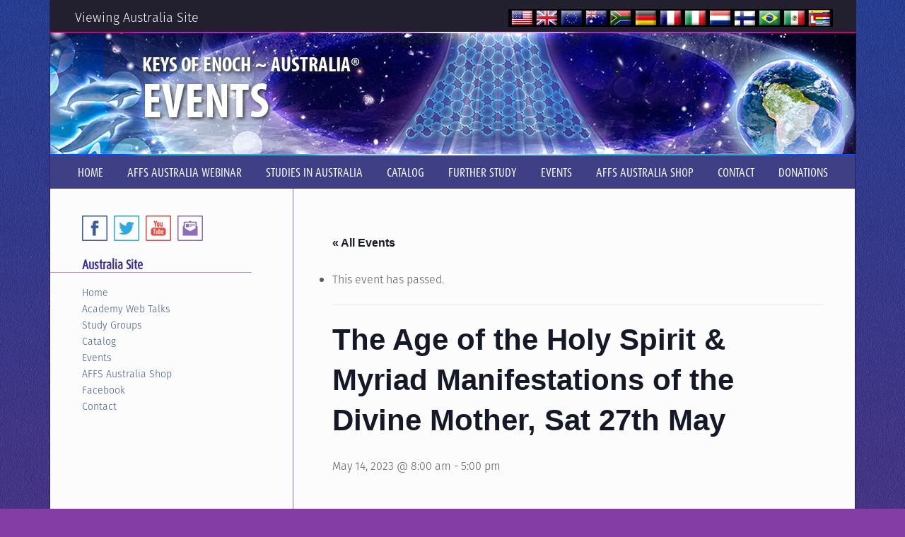

--- FILE ---
content_type: text/html; charset=UTF-8
request_url: https://www.keysofenoch.org.au/event/the-age-of-the-holy-spirit-myriad-manifestations-of-the-divine-mother-sat-27th-may/
body_size: 69945
content:
<!DOCTYPE html>
<html lang="en-AU">
<head >
<meta charset="UTF-8" />

<link rel="stylesheet" href="https://www.keysofenoch.org.au/wp-content/themes/koe/style.css?1543736158" type="text/css" media="screen" />
<!--[if lte IE 8]>
	<link rel="stylesheet" href="https://www.keysofenoch.org.au/wp-content/themes/koe/ie8.css?1543736158" type="text/css" media="screen" />
<![endif]-->
<meta name="viewport" content="width=device-width, initial-scale=1.0"/>

<link rel="shortcut icon" href="https://www.keysofenoch.org.au/wp-content/themes/koe/images/favicon.ico" type="image/x-icon" />
<link rel="shortcut icon" href="https://www.keysofenoch.org.au/wp-content/themes/koe/images/favicon.png" type="image/x-icon" />
<link rel='stylesheet' id='tribe-events-views-v2-bootstrap-datepicker-styles-css' href='https://www.keysofenoch.org.au/wp-content/plugins/the-events-calendar/vendor/bootstrap-datepicker/css/bootstrap-datepicker.standalone.min.css?ver=6.15.13' type='text/css' media='all' />
<link rel='stylesheet' id='tec-variables-skeleton-css' href='https://www.keysofenoch.org.au/wp-content/plugins/the-events-calendar/common/build/css/variables-skeleton.css?ver=6.10.1' type='text/css' media='all' />
<link rel='stylesheet' id='tec-variables-full-css' href='https://www.keysofenoch.org.au/wp-content/plugins/the-events-calendar/common/build/css/variables-full.css?ver=6.10.1' type='text/css' media='all' />
<link rel='stylesheet' id='tribe-common-skeleton-style-css' href='https://www.keysofenoch.org.au/wp-content/plugins/the-events-calendar/common/build/css/common-skeleton.css?ver=6.10.1' type='text/css' media='all' />
<link rel='stylesheet' id='tribe-common-full-style-css' href='https://www.keysofenoch.org.au/wp-content/plugins/the-events-calendar/common/build/css/common-full.css?ver=6.10.1' type='text/css' media='all' />
<link rel='stylesheet' id='tribe-tooltipster-css-css' href='https://www.keysofenoch.org.au/wp-content/plugins/the-events-calendar/common/vendor/tooltipster/tooltipster.bundle.min.css?ver=6.10.1' type='text/css' media='all' />
<link rel='stylesheet' id='tribe-events-views-v2-skeleton-css' href='https://www.keysofenoch.org.au/wp-content/plugins/the-events-calendar/build/css/views-skeleton.css?ver=6.15.13' type='text/css' media='all' />
<link rel='stylesheet' id='tribe-events-views-v2-full-css' href='https://www.keysofenoch.org.au/wp-content/plugins/the-events-calendar/build/css/views-full.css?ver=6.15.13' type='text/css' media='all' />
<link rel='stylesheet' id='tribe-events-views-v2-print-css' href='https://www.keysofenoch.org.au/wp-content/plugins/the-events-calendar/build/css/views-print.css?ver=6.15.13' type='text/css' media='print' />
<script src="//use.typekit.net/ald2yxu.js"></script>
<script>try{Typekit.load();}catch(e){}</script>
	<meta name='robots' content='index, follow, max-image-preview:large, max-snippet:-1, max-video-preview:-1' />
	<style>img:is([sizes="auto" i], [sizes^="auto," i]) { contain-intrinsic-size: 3000px 1500px }</style>
	
	<!-- This site is optimized with the Yoast SEO plugin v26.6 - https://yoast.com/wordpress/plugins/seo/ -->
	<title>The Age of the Holy Spirit &amp; Myriad Manifestations of the Divine Mother, Sat 27th May - KOE Australia</title>
	<link rel="canonical" href="https://www.keysofenoch.org.au/event/the-age-of-the-holy-spirit-myriad-manifestations-of-the-divine-mother-sat-27th-may/" />
	<meta property="og:locale" content="en_US" />
	<meta property="og:type" content="article" />
	<meta property="og:title" content="The Age of the Holy Spirit &amp; Myriad Manifestations of the Divine Mother, Sat 27th May - KOE Australia" />
	<meta property="og:description" content="Special One Day Workshop The Age of the Holy Spirit &amp; Myriad Manifestations of the Divine Mother Saturday 27th May, 2023 9:30am to 5:50pm Join us for for this special... Read more" />
	<meta property="og:url" content="https://www.keysofenoch.org.au/event/the-age-of-the-holy-spirit-myriad-manifestations-of-the-divine-mother-sat-27th-may/" />
	<meta property="og:site_name" content="KOE Australia" />
	<meta property="og:image" content="https://www.keysofenoch.org.au/wp-content/uploads/Screen-Shot-2023-05-14-at-11.41.30-pm.png" />
	<meta property="og:image:width" content="1136" />
	<meta property="og:image:height" content="804" />
	<meta property="og:image:type" content="image/png" />
	<meta name="twitter:label1" content="Est. reading time" />
	<meta name="twitter:data1" content="1 minute" />
	<script type="application/ld+json" class="yoast-schema-graph">{"@context":"https://schema.org","@graph":[{"@type":"WebPage","@id":"https://www.keysofenoch.org.au/event/the-age-of-the-holy-spirit-myriad-manifestations-of-the-divine-mother-sat-27th-may/","url":"https://www.keysofenoch.org.au/event/the-age-of-the-holy-spirit-myriad-manifestations-of-the-divine-mother-sat-27th-may/","name":"The Age of the Holy Spirit & Myriad Manifestations of the Divine Mother, Sat 27th May - KOE Australia","isPartOf":{"@id":"https://www.keysofenoch.org.au/#website"},"primaryImageOfPage":{"@id":"https://www.keysofenoch.org.au/event/the-age-of-the-holy-spirit-myriad-manifestations-of-the-divine-mother-sat-27th-may/#primaryimage"},"image":{"@id":"https://www.keysofenoch.org.au/event/the-age-of-the-holy-spirit-myriad-manifestations-of-the-divine-mother-sat-27th-may/#primaryimage"},"thumbnailUrl":"https://www.keysofenoch.org.au/wp-content/uploads/Screen-Shot-2023-05-14-at-11.41.30-pm.png","datePublished":"2023-05-27T00:00:33+00:00","breadcrumb":{"@id":"https://www.keysofenoch.org.au/event/the-age-of-the-holy-spirit-myriad-manifestations-of-the-divine-mother-sat-27th-may/#breadcrumb"},"inLanguage":"en-AU","potentialAction":[{"@type":"ReadAction","target":["https://www.keysofenoch.org.au/event/the-age-of-the-holy-spirit-myriad-manifestations-of-the-divine-mother-sat-27th-may/"]}]},{"@type":"ImageObject","inLanguage":"en-AU","@id":"https://www.keysofenoch.org.au/event/the-age-of-the-holy-spirit-myriad-manifestations-of-the-divine-mother-sat-27th-may/#primaryimage","url":"https://www.keysofenoch.org.au/wp-content/uploads/Screen-Shot-2023-05-14-at-11.41.30-pm.png","contentUrl":"https://www.keysofenoch.org.au/wp-content/uploads/Screen-Shot-2023-05-14-at-11.41.30-pm.png","width":1136,"height":804},{"@type":"BreadcrumbList","@id":"https://www.keysofenoch.org.au/event/the-age-of-the-holy-spirit-myriad-manifestations-of-the-divine-mother-sat-27th-may/#breadcrumb","itemListElement":[{"@type":"ListItem","position":1,"name":"Home","item":"https://www.keysofenoch.org.au/"},{"@type":"ListItem","position":2,"name":"Events","item":"https://www.keysofenoch.org.au/events/"},{"@type":"ListItem","position":3,"name":"The Age of the Holy Spirit &#038; Myriad Manifestations of the Divine Mother, Sat 27th May"}]},{"@type":"WebSite","@id":"https://www.keysofenoch.org.au/#website","url":"https://www.keysofenoch.org.au/","name":"KOE Australia","description":"","potentialAction":[{"@type":"SearchAction","target":{"@type":"EntryPoint","urlTemplate":"https://www.keysofenoch.org.au/?s={search_term_string}"},"query-input":{"@type":"PropertyValueSpecification","valueRequired":true,"valueName":"search_term_string"}}],"inLanguage":"en-AU"},{"@type":"Event","name":"The Age of the Holy Spirit &#038; Myriad Manifestations of the Divine Mother, Sat 27th May","description":"Special One Day Workshop The Age of the Holy Spirit &amp; Myriad Manifestations of the Divine Mother Saturday 27th May, 2023 9:30am to 5:50pm Join us for for this special... <a href=\"https://www.keysofenoch.org.au/event/the-age-of-the-holy-spirit-myriad-manifestations-of-the-divine-mother-sat-27th-may/\"><br />Read more</a>","image":{"@id":"https://www.keysofenoch.org.au/event/the-age-of-the-holy-spirit-myriad-manifestations-of-the-divine-mother-sat-27th-may/#primaryimage"},"url":"https://www.keysofenoch.org.au/event/the-age-of-the-holy-spirit-myriad-manifestations-of-the-divine-mother-sat-27th-may/","eventAttendanceMode":"https://schema.org/OfflineEventAttendanceMode","eventStatus":"https://schema.org/EventScheduled","startDate":"2023-05-14T08:00:00+09:30","endDate":"2023-05-14T17:00:00+09:30","@id":"https://www.keysofenoch.org.au/event/the-age-of-the-holy-spirit-myriad-manifestations-of-the-divine-mother-sat-27th-may/#event","mainEntityOfPage":{"@id":"https://www.keysofenoch.org.au/event/the-age-of-the-holy-spirit-myriad-manifestations-of-the-divine-mother-sat-27th-may/"}}]}</script>
	<!-- / Yoast SEO plugin. -->


<link rel="alternate" type="application/rss+xml" title="KOE Australia &raquo; Feed" href="https://www.keysofenoch.org.au/feed/" />
<link rel="alternate" type="application/rss+xml" title="KOE Australia &raquo; Comments Feed" href="https://www.keysofenoch.org.au/comments/feed/" />
<link rel="alternate" type="text/calendar" title="KOE Australia &raquo; iCal Feed" href="https://www.keysofenoch.org.au/events/?ical=1" />
<script type="text/javascript">
/* <![CDATA[ */
window._wpemojiSettings = {"baseUrl":"https:\/\/s.w.org\/images\/core\/emoji\/16.0.1\/72x72\/","ext":".png","svgUrl":"https:\/\/s.w.org\/images\/core\/emoji\/16.0.1\/svg\/","svgExt":".svg","source":{"concatemoji":"https:\/\/www.keysofenoch.org.au\/wp-includes\/js\/wp-emoji-release.min.js?ver=0b50e0b06971f7ffd6966547e950b0cf"}};
/*! This file is auto-generated */
!function(s,n){var o,i,e;function c(e){try{var t={supportTests:e,timestamp:(new Date).valueOf()};sessionStorage.setItem(o,JSON.stringify(t))}catch(e){}}function p(e,t,n){e.clearRect(0,0,e.canvas.width,e.canvas.height),e.fillText(t,0,0);var t=new Uint32Array(e.getImageData(0,0,e.canvas.width,e.canvas.height).data),a=(e.clearRect(0,0,e.canvas.width,e.canvas.height),e.fillText(n,0,0),new Uint32Array(e.getImageData(0,0,e.canvas.width,e.canvas.height).data));return t.every(function(e,t){return e===a[t]})}function u(e,t){e.clearRect(0,0,e.canvas.width,e.canvas.height),e.fillText(t,0,0);for(var n=e.getImageData(16,16,1,1),a=0;a<n.data.length;a++)if(0!==n.data[a])return!1;return!0}function f(e,t,n,a){switch(t){case"flag":return n(e,"\ud83c\udff3\ufe0f\u200d\u26a7\ufe0f","\ud83c\udff3\ufe0f\u200b\u26a7\ufe0f")?!1:!n(e,"\ud83c\udde8\ud83c\uddf6","\ud83c\udde8\u200b\ud83c\uddf6")&&!n(e,"\ud83c\udff4\udb40\udc67\udb40\udc62\udb40\udc65\udb40\udc6e\udb40\udc67\udb40\udc7f","\ud83c\udff4\u200b\udb40\udc67\u200b\udb40\udc62\u200b\udb40\udc65\u200b\udb40\udc6e\u200b\udb40\udc67\u200b\udb40\udc7f");case"emoji":return!a(e,"\ud83e\udedf")}return!1}function g(e,t,n,a){var r="undefined"!=typeof WorkerGlobalScope&&self instanceof WorkerGlobalScope?new OffscreenCanvas(300,150):s.createElement("canvas"),o=r.getContext("2d",{willReadFrequently:!0}),i=(o.textBaseline="top",o.font="600 32px Arial",{});return e.forEach(function(e){i[e]=t(o,e,n,a)}),i}function t(e){var t=s.createElement("script");t.src=e,t.defer=!0,s.head.appendChild(t)}"undefined"!=typeof Promise&&(o="wpEmojiSettingsSupports",i=["flag","emoji"],n.supports={everything:!0,everythingExceptFlag:!0},e=new Promise(function(e){s.addEventListener("DOMContentLoaded",e,{once:!0})}),new Promise(function(t){var n=function(){try{var e=JSON.parse(sessionStorage.getItem(o));if("object"==typeof e&&"number"==typeof e.timestamp&&(new Date).valueOf()<e.timestamp+604800&&"object"==typeof e.supportTests)return e.supportTests}catch(e){}return null}();if(!n){if("undefined"!=typeof Worker&&"undefined"!=typeof OffscreenCanvas&&"undefined"!=typeof URL&&URL.createObjectURL&&"undefined"!=typeof Blob)try{var e="postMessage("+g.toString()+"("+[JSON.stringify(i),f.toString(),p.toString(),u.toString()].join(",")+"));",a=new Blob([e],{type:"text/javascript"}),r=new Worker(URL.createObjectURL(a),{name:"wpTestEmojiSupports"});return void(r.onmessage=function(e){c(n=e.data),r.terminate(),t(n)})}catch(e){}c(n=g(i,f,p,u))}t(n)}).then(function(e){for(var t in e)n.supports[t]=e[t],n.supports.everything=n.supports.everything&&n.supports[t],"flag"!==t&&(n.supports.everythingExceptFlag=n.supports.everythingExceptFlag&&n.supports[t]);n.supports.everythingExceptFlag=n.supports.everythingExceptFlag&&!n.supports.flag,n.DOMReady=!1,n.readyCallback=function(){n.DOMReady=!0}}).then(function(){return e}).then(function(){var e;n.supports.everything||(n.readyCallback(),(e=n.source||{}).concatemoji?t(e.concatemoji):e.wpemoji&&e.twemoji&&(t(e.twemoji),t(e.wpemoji)))}))}((window,document),window._wpemojiSettings);
/* ]]> */
</script>
<link rel='stylesheet' id='tribe-events-v2-single-skeleton-css' href='https://www.keysofenoch.org.au/wp-content/plugins/the-events-calendar/build/css/tribe-events-single-skeleton.css?ver=6.15.13' type='text/css' media='all' />
<link rel='stylesheet' id='tribe-events-v2-single-skeleton-full-css' href='https://www.keysofenoch.org.au/wp-content/plugins/the-events-calendar/build/css/tribe-events-single-full.css?ver=6.15.13' type='text/css' media='all' />
<style id='wp-emoji-styles-inline-css' type='text/css'>

	img.wp-smiley, img.emoji {
		display: inline !important;
		border: none !important;
		box-shadow: none !important;
		height: 1em !important;
		width: 1em !important;
		margin: 0 0.07em !important;
		vertical-align: -0.1em !important;
		background: none !important;
		padding: 0 !important;
	}
</style>
<link rel='stylesheet' id='contact-form-7-css' href='https://www.keysofenoch.org.au/wp-content/plugins/contact-form-7/includes/css/styles.css?ver=6.1.4' type='text/css' media='all' />
<link rel='stylesheet' id='hamburger.css-css' href='https://www.keysofenoch.org.au/wp-content/plugins/wp-responsive-menu/assets/css/wpr-hamburger.css?ver=3.2.1' type='text/css' media='all' />
<link rel='stylesheet' id='wprmenu.css-css' href='https://www.keysofenoch.org.au/wp-content/plugins/wp-responsive-menu/assets/css/wprmenu.css?ver=3.2.1' type='text/css' media='all' />
<style id='wprmenu.css-inline-css' type='text/css'>
@media only screen and ( max-width: 768px ) {html body div.wprm-wrapper {overflow: scroll;}#wprmenu_bar {background-image: url();background-size: cover ;background-repeat: repeat;}#wprmenu_bar {background-color: #0d0d0d;}html body div#mg-wprm-wrap .wpr_submit .icon.icon-search {color: #ffffff;}#wprmenu_bar .menu_title,#wprmenu_bar .wprmenu_icon_menu,#wprmenu_bar .menu_title a {color: #f2f2f2;}#wprmenu_bar .menu_title a {font-size: 20px;font-weight: normal;}#mg-wprm-wrap li.menu-item a {font-size: 15px;text-transform: uppercase;font-weight: normal;}#mg-wprm-wrap li.menu-item-has-children ul.sub-menu a {font-size: 15px;text-transform: uppercase;font-weight: normal;}#mg-wprm-wrap li.current-menu-item > a {background: #d53f3f;}#mg-wprm-wrap li.current-menu-item > a,#mg-wprm-wrap li.current-menu-item span.wprmenu_icon{color: #ffffff !important;}#mg-wprm-wrap {background-color: #2e2e2e;}.cbp-spmenu-push-toright,.cbp-spmenu-push-toright .mm-slideout {left: 80% ;}.cbp-spmenu-push-toleft {left: -80% ;}#mg-wprm-wrap.cbp-spmenu-right,#mg-wprm-wrap.cbp-spmenu-left,#mg-wprm-wrap.cbp-spmenu-right.custom,#mg-wprm-wrap.cbp-spmenu-left.custom,.cbp-spmenu-vertical {width: 80%;max-width: 400px;}#mg-wprm-wrap ul#wprmenu_menu_ul li.menu-item a,div#mg-wprm-wrap ul li span.wprmenu_icon {color: #cfcfcf;}#mg-wprm-wrap ul#wprmenu_menu_ul li.menu-item:valid ~ a{color: #ffffff;}#mg-wprm-wrap ul#wprmenu_menu_ul li.menu-item a:hover {background: #d53f3f;color: #606060 !important;}div#mg-wprm-wrap ul>li:hover>span.wprmenu_icon {color: #606060 !important;}.wprmenu_bar .hamburger-inner,.wprmenu_bar .hamburger-inner::before,.wprmenu_bar .hamburger-inner::after {background: #ffffff;}.wprmenu_bar .hamburger:hover .hamburger-inner,.wprmenu_bar .hamburger:hover .hamburger-inner::before,.wprmenu_bar .hamburger:hover .hamburger-inner::after {background: #ffffff;}div.wprmenu_bar div.hamburger{padding-right: 6px !important;}#wprmenu_menu.left {width:80%;left: -80%;right: auto;}#wprmenu_menu.right {width:80%;right: -80%;left: auto;}html body div#wprmenu_bar {height : 42px;}#mg-wprm-wrap.cbp-spmenu-left,#mg-wprm-wrap.cbp-spmenu-right,#mg-widgetmenu-wrap.cbp-spmenu-widget-left,#mg-widgetmenu-wrap.cbp-spmenu-widget-right {top: 42px !important;}.wprmenu_bar .hamburger {float: left;}.wprmenu_bar #custom_menu_icon.hamburger {top: px;left: px;float: left !important;background-color: #cccccc;}.menu-primary{ display: none !important; }.wpr_custom_menu #custom_menu_icon {display: block;}html { padding-top: 42px !important; }#wprmenu_bar,#mg-wprm-wrap { display: block; }div#wpadminbar { position: fixed; }}
</style>
<link rel='stylesheet' id='wpr_icons-css' href='https://www.keysofenoch.org.au/wp-content/plugins/wp-responsive-menu/inc/assets/icons/wpr-icons.css?ver=3.2.1' type='text/css' media='all' />
<link rel='stylesheet' id='zebra-css' href='https://www.keysofenoch.org.au/wp-content/themes/koe/lib/js/zebra_css/zebra_dialog.css?ver=0b50e0b06971f7ffd6966547e950b0cf' type='text/css' media='all' />
<script type="text/javascript" src="https://www.keysofenoch.org.au/wp-includes/js/jquery/jquery.min.js?ver=3.7.1" id="jquery-core-js"></script>
<script type="text/javascript" src="https://www.keysofenoch.org.au/wp-includes/js/jquery/jquery-migrate.min.js?ver=3.4.1" id="jquery-migrate-js"></script>
<script type="text/javascript" src="https://www.keysofenoch.org.au/wp-content/plugins/the-events-calendar/common/build/js/tribe-common.js?ver=9c44e11f3503a33e9540" id="tribe-common-js"></script>
<script type="text/javascript" src="https://www.keysofenoch.org.au/wp-content/plugins/the-events-calendar/build/js/views/breakpoints.js?ver=4208de2df2852e0b91ec" id="tribe-events-views-v2-breakpoints-js"></script>
<script type="text/javascript" src="https://www.keysofenoch.org.au/wp-content/plugins/wp-responsive-menu/assets/js/modernizr.custom.js?ver=3.2.1" id="modernizr-js"></script>
<script type="text/javascript" src="https://www.keysofenoch.org.au/wp-content/plugins/wp-responsive-menu/assets/js/touchSwipe.js?ver=3.2.1" id="touchSwipe-js"></script>
<script type="text/javascript" id="wprmenu.js-js-extra">
/* <![CDATA[ */
var wprmenu = {"zooming":"","from_width":"768","push_width":"400","menu_width":"80","parent_click":"","swipe":"","enable_overlay":"","wprmenuDemoId":""};
/* ]]> */
</script>
<script type="text/javascript" src="https://www.keysofenoch.org.au/wp-content/plugins/wp-responsive-menu/assets/js/wprmenu.js?ver=3.2.1" id="wprmenu.js-js"></script>
<script type="text/javascript" src="https://www.keysofenoch.org.au/wp-content/themes/koe/lib/js/zebra_dialog.js?ver=0b50e0b06971f7ffd6966547e950b0cf" id="zebra-js"></script>
<script type="text/javascript" id="koe-js-extra">
/* <![CDATA[ */
var usrDevice = "desktop";
/* ]]> */
</script>
<script type="text/javascript" src="https://www.keysofenoch.org.au/wp-content/themes/koe/lib/js/koe.js?ver=0b50e0b06971f7ffd6966547e950b0cf" id="koe-js"></script>
<link rel="https://api.w.org/" href="https://www.keysofenoch.org.au/wp-json/" /><link rel="alternate" title="JSON" type="application/json" href="https://www.keysofenoch.org.au/wp-json/wp/v2/tribe_events/2906" /><link rel="EditURI" type="application/rsd+xml" title="RSD" href="https://www.keysofenoch.org.au/xmlrpc.php?rsd" />
<link rel="alternate" title="oEmbed (JSON)" type="application/json+oembed" href="https://www.keysofenoch.org.au/wp-json/oembed/1.0/embed?url=https%3A%2F%2Fwww.keysofenoch.org.au%2Fevent%2Fthe-age-of-the-holy-spirit-myriad-manifestations-of-the-divine-mother-sat-27th-may%2F" />
<link rel="alternate" title="oEmbed (XML)" type="text/xml+oembed" href="https://www.keysofenoch.org.au/wp-json/oembed/1.0/embed?url=https%3A%2F%2Fwww.keysofenoch.org.au%2Fevent%2Fthe-age-of-the-holy-spirit-myriad-manifestations-of-the-divine-mother-sat-27th-may%2F&#038;format=xml" />
<meta name="tec-api-version" content="v1"><meta name="tec-api-origin" content="https://www.keysofenoch.org.au"><link rel="alternate" href="https://www.keysofenoch.org.au/wp-json/tribe/events/v1/events/2906" />
<style type="text/css">.contact .social-feather,
.catalog .social-feather {
	display: none;
}</style>
<style>
.synved-social-resolution-single {
display: inline-block;
}
.synved-social-resolution-normal {
display: inline-block;
}
.synved-social-resolution-hidef {
display: none;
}

@media only screen and (min--moz-device-pixel-ratio: 2),
only screen and (-o-min-device-pixel-ratio: 2/1),
only screen and (-webkit-min-device-pixel-ratio: 2),
only screen and (min-device-pixel-ratio: 2),
only screen and (min-resolution: 2dppx),
only screen and (min-resolution: 192dpi) {
	.synved-social-resolution-normal {
	display: none;
	}
	.synved-social-resolution-hidef {
	display: inline-block;
	}
}
</style>	<style>
	.site-header .wrap { background-image: url(https://www.keysofenoch.org.au/wp-content/uploads/KOE-interiorHdr-dolphins.jpg); }
	</style>
<style id="sccss">.title2 {font-size: 40px !important; line-height:2 !important;}

.paypal input {width:auto;}

.custom.paypal input {width:auto;}
</style></head>
<body data-rsssl=1 class="wp-singular tribe_events-template-default single single-tribe_events postid-2906 wp-theme-genesis wp-child-theme-koe tribe-theme-genesis tribe-no-js page-template-koe tribe-filter-live header-full-width sidebar-content genesis-breadcrumbs-hidden genesis-footer-widgets-visible events-single tribe-events-style-full tribe-events-style-theme"><div class="site-container"><header class="site-header"><div class="wrap"><div class="title-area"><p class="site-title"><a href="https://www.keysofenoch.org.au/">KOE Australia</a></p></div><div class="language-bar widget-wrap">			<div class="textwidget"><p class="location-msg">Viewing Australia Site</p>

<ul>
<li class="language-bar-title"><img class="language-bar-title-logo" src="/wp-content/uploads/KOEflag-bar.png" alt="" /><span class="language-bar-current-site">EN - Australia</span>
<ul>
	<li><a href="https://www.keysofenoch.eu" target="_blank">EN - Europe</a></li>
	<li><a href="https://www.keysofenoch.org/" target="_blank">EN - North America</a></li>
	<li><a href="https://keysofenoch.co.za" target="_blank">EN - South Africa</a></li>  
 	<li><a href="https://schluesseldesenoch.org/" target="_blank">Deutsch</a></li>  
	<li><a href="https://clavesdeenoc.org/" target="_blank">Español</a></li>   
	<li><a href="https://clesdenoch.org/" target="_blank">Français</a></li>            
	<li><a href="https://keysofenoch.co.il" target="_blank">עברית</a></li>
	<li><a href="https://chiavidienoch.org/" target="_blank">Italiano</a></li>    
	<li><a href="https://sleutelsvanenoch.nl" target="_blank">Nederlands</a></li>
<li><a href="https://kluczehenocha.pl/"target=" target="_blank">Polskie</a></li>
    	<li><a href="https://chavesdeenoch.org/" target="_blank">Português </a></li>
	<li><a href="https://keysofenoch.ru/" target="_blank">Русский‬ </a></li>
<li><a href="https://cheileluienoh.org/" target="_blank">Română</a></li>
<li><a href="https://eenokinavaimet.org" target="_blank">Suomi</a></li>
</ul>
</ul></div>
		</div>
	<div class="header-page-title">
		<div class="header-page-title-wrap">
			<h3>Keys of Enoch ~ Australia<span class="reg">&reg;</span></h3>
			<h2>Events</h2>
		</div>
	</div>
</div></header><nav class="nav-primary" aria-label="Main"><div class="wrap"><ul id="menu-main-affs-aust" class="menu genesis-nav-menu menu-primary"><li id="menu-item-2122" class="menu-item menu-item-type-post_type menu-item-object-page menu-item-home menu-item-2122"><a href="https://www.keysofenoch.org.au/"><span >Home</span></a></li>
<li id="menu-item-2112" class="menu-item menu-item-type-post_type menu-item-object-page menu-item-2112"><a href="https://www.keysofenoch.org.au/australia-web-talks/"><span >AFFS Australia Webinar</span></a></li>
<li id="menu-item-2113" class="menu-item menu-item-type-post_type menu-item-object-page menu-item-has-children menu-item-2113"><a href="https://www.keysofenoch.org.au/studies-in-australia/"><span >Studies in Australia</span></a>
<ul class="sub-menu">
	<li id="menu-item-2120" class="menu-item menu-item-type-post_type menu-item-object-page menu-item-2120"><a href="https://www.keysofenoch.org.au/further-study/study-groups/"><span >Study Groups</span></a></li>
</ul>
</li>
<li id="menu-item-2111" class="menu-item menu-item-type-post_type menu-item-object-page menu-item-has-children menu-item-2111"><a href="https://www.keysofenoch.org.au/catalog-2/"><span >Catalog</span></a>
<ul class="sub-menu">
	<li id="menu-item-2121" class="menu-item menu-item-type-post_type menu-item-object-page menu-item-2121"><a href="https://www.keysofenoch.org.au/further-study/study-groups/study-material/"><span >Study Material</span></a></li>
</ul>
</li>
<li id="menu-item-2145" class="menu-item menu-item-type-post_type menu-item-object-page menu-item-2145"><a href="https://www.keysofenoch.org.au/further-study-aus/"><span >Further Study</span></a></li>
<li id="menu-item-2115" class="menu-item menu-item-type-post_type menu-item-object-page menu-item-has-children menu-item-2115"><a href="https://www.keysofenoch.org.au/events-page/"><span >Events</span></a>
<ul class="sub-menu">
	<li id="menu-item-2116" class="menu-item menu-item-type-post_type menu-item-object-page menu-item-2116"><a href="https://www.keysofenoch.org.au/events-page/australia/"><span >Australia Events</span></a></li>
</ul>
</li>
<li id="menu-item-2204" class="menu-item menu-item-type-post_type menu-item-object-page menu-item-2204"><a href="https://www.keysofenoch.org.au/affs-australia-shop/"><span >AFFS Australia Shop</span></a></li>
<li id="menu-item-2114" class="menu-item menu-item-type-post_type menu-item-object-page menu-item-2114"><a href="https://www.keysofenoch.org.au/contact/"><span >Contact</span></a></li>
<li id="menu-item-3013" class="menu-item menu-item-type-post_type menu-item-object-page menu-item-3013"><a href="https://www.keysofenoch.org.au/donations/"><span >Donations</span></a></li>
</ul></div></nav><div class="site-inner"><div class="content-sidebar-wrap"><main class="content"><article class="post-0 page type-page status-publish entry"><header class="entry-header"></header><div class="entry-content"><section id="tribe-events" role="main"><div class="tribe-events-before-html"></div><span class="tribe-events-ajax-loading"><img class="tribe-events-spinner-medium" src="https://www.keysofenoch.org.au/wp-content/plugins/the-events-calendar/src/resources/images/tribe-loading.gif" alt="Loading Events" /></span>
<div id="tribe-events-content" class="tribe-events-single">

	<p class="tribe-events-back">
		<a href="https://www.keysofenoch.org.au/events/"> &laquo; All Events</a>
	</p>

	<!-- Notices -->
	<div class="tribe-events-notices"><ul><li>This event has passed.</li></ul></div>
	<h1 class="tribe-events-single-event-title">The Age of the Holy Spirit &#038; Myriad Manifestations of the Divine Mother, Sat 27th May</h1>
	<div class="tribe-events-schedule tribe-clearfix">
		<div><span class="tribe-event-date-start">May 14, 2023 @ 8:00 am</span> - <span class="tribe-event-time">5:00 pm</span></div>			</div>

	<!-- Event header -->
	<div id="tribe-events-header"  data-title="The Age of the Holy Spirit &amp; Myriad Manifestations of the Divine Mother, Sat 27th May - KOE Australia" data-viewtitle="The Age of the Holy Spirit &#038; Myriad Manifestations of the Divine Mother, Sat 27th May">
		<!-- Navigation -->
		<nav class="tribe-events-nav-pagination" aria-label="Event Navigation">
			<ul class="tribe-events-sub-nav">
				<li class="tribe-events-nav-previous"><a href="https://www.keysofenoch.org.au/event/astrophysical-realities-the-keys-of-enoch-two-day-workshop-june-19-20th-2021/"><span>&laquo;</span> Astrophysical Realities &#038; The Keys of Enoch ® Two Day Workshop  June 19 &#038; 20th, 2021</a></li>
				<li class="tribe-events-nav-next"><a href="https://www.keysofenoch.org.au/event/the-sacred-pictures-of-the-keys-of-enoch-part-one/">The Sacred Pictures of the Keys Of Enoch® &#8211; Part One <span>&raquo;</span></a></li>
			</ul>
			<!-- .tribe-events-sub-nav -->
		</nav>
	</div>
	<!-- #tribe-events-header -->

			<div id="post-2906" class="post-2906 tribe_events type-tribe_events status-publish has-post-thumbnail tag-divine-mother tag-keys-of-enoch entry">
			<!-- Event featured image, but exclude link -->
			<div class="tribe-events-event-image"><img width="1136" height="804" src="https://www.keysofenoch.org.au/wp-content/uploads/Screen-Shot-2023-05-14-at-11.41.30-pm.png" class="attachment-full size-full wp-post-image" alt="" srcset="https://www.keysofenoch.org.au/wp-content/uploads/Screen-Shot-2023-05-14-at-11.41.30-pm.png 1136w, https://www.keysofenoch.org.au/wp-content/uploads/Screen-Shot-2023-05-14-at-11.41.30-pm-300x212.png 300w, https://www.keysofenoch.org.au/wp-content/uploads/Screen-Shot-2023-05-14-at-11.41.30-pm-1024x725.png 1024w, https://www.keysofenoch.org.au/wp-content/uploads/Screen-Shot-2023-05-14-at-11.41.30-pm-768x544.png 768w" sizes="(max-width: 1136px) 100vw, 1136px" /></div>
			<!-- Event content -->
						<div class="tribe-events-single-event-description tribe-events-content">
				<h2>Special One Day Workshop</h2>
<p><strong>The Age of the Holy Spirit &amp; Myriad Manifestations of the Divine Mother</strong></p>
<h3><strong>Saturday 27th May, 2023</strong><br />
<strong>9:30am to 5:50pm</strong></h3>
<p><strong>Join us for for this special workshop at a very special location of the manifestation of the Divine Mother in Yankalilla</strong></p>
<p><img loading="lazy" decoding="async" class="wp-image-2907 alignleft" src="https://www.keysofenoch.org.au/wp-content/uploads/Screen-Shot-2023-05-14-at-11.41.30-pm-1024x725.png" alt="" width="629" height="445" srcset="https://www.keysofenoch.org.au/wp-content/uploads/Screen-Shot-2023-05-14-at-11.41.30-pm-1024x725.png 1024w, https://www.keysofenoch.org.au/wp-content/uploads/Screen-Shot-2023-05-14-at-11.41.30-pm-300x212.png 300w, https://www.keysofenoch.org.au/wp-content/uploads/Screen-Shot-2023-05-14-at-11.41.30-pm-768x544.png 768w, https://www.keysofenoch.org.au/wp-content/uploads/Screen-Shot-2023-05-14-at-11.41.30-pm.png 1136w" sizes="auto, (max-width: 629px) 100vw, 629px" /></p>
<p>&nbsp;</p>
<p>&nbsp;</p>
<p>&nbsp;</p>
<p>&nbsp;</p>
<p>&nbsp;</p>
<p>&nbsp;</p>
<p>&nbsp;</p>
<p>&nbsp;</p>
<p>&nbsp;</p>
<p>&nbsp;</p>
<p>&nbsp;</p>
<p>&nbsp;</p>
<p>The Keys of Enoch point to the coming Age, where the gifts of the spirit are poured forth in what is called “The Age of the Holy Spirit.” The Holy Spirit, Ruach Ha Kodesh is portrayed as a connection to the Divine Feminine aspect of the Godhead. Here in this workshop we discuss our own preparation for the rebirth of our “Christed Overself,” through the manifestation of the Divine Mother that is to unify us, as the peoplehood of Light. As we are prepared as the “Bride,” for the coming of the “Bridegroom”- – the Cosmic Christ.</p>
<p>$80 Full and $65 Concession</p>
<p>Church Hall<br />
132 Main S Rd, Yankalilla SA 5203</p>
<p>*please be advised bring own lunch or access it via local shops</p>
<p>Tea and coffee will be provided</p>
<p>RSVP Bradley Pitt<br />
0430836811</p>
<p>academyeventsaus@gmail.com</p>
<div class="social-feather"><p class="social-feather-label">Share:  </p><a class="synved-social-button synved-social-button-share synved-social-size-24 synved-social-resolution-normal synved-social-provider-facebook nolightbox" data-provider="facebook" target="_blank" rel="nofollow" title="Share on Facebook" href="https://www.facebook.com/sharer.php?u=https%3A%2F%2Fwww.keysofenoch.org.au%2Fevent%2Fthe-age-of-the-holy-spirit-myriad-manifestations-of-the-divine-mother-sat-27th-may%2F&#038;t=The%20Age%20of%20the%20Holy%20Spirit%20%26%20Myriad%20Manifestations%20of%20the%20Divine%20Mother%2C%20Sat%2027th%20May&#038;s=100&#038;p&#091;url&#093;=https%3A%2F%2Fwww.keysofenoch.org.au%2Fevent%2Fthe-age-of-the-holy-spirit-myriad-manifestations-of-the-divine-mother-sat-27th-may%2F&#038;p&#091;images&#093;&#091;0&#093;=https%3A%2F%2Fwww.keysofenoch.org.au%2Fwp-content%2Fuploads%2FScreen-Shot-2023-05-14-at-11.41.30-pm.png&#038;p&#091;title&#093;=The%20Age%20of%20the%20Holy%20Spirit%20%26%20Myriad%20Manifestations%20of%20the%20Divine%20Mother%2C%20Sat%2027th%20May" style="font-size: 0px;width:24px;height:24px;margin:0;margin-bottom:7px;margin-right:7px"><img loading="lazy" decoding="async" alt="Facebook" title="Share on Facebook" class="synved-share-image synved-social-image synved-social-image-share" width="24" height="24" style="display: inline;width:24px;height:24px;margin: 0;padding: 0;border: none;box-shadow: none" src="https://www.keysofenoch.org.au/wp-content/plugins/social-media-feather/synved-social/image/social/regular/24x24/facebook.png" /></a><a class="synved-social-button synved-social-button-share synved-social-size-24 synved-social-resolution-normal synved-social-provider-twitter nolightbox" data-provider="twitter" target="_blank" rel="nofollow" title="Share on Twitter" href="https://twitter.com/intent/tweet?url=https%3A%2F%2Fwww.keysofenoch.org.au%2Fevent%2Fthe-age-of-the-holy-spirit-myriad-manifestations-of-the-divine-mother-sat-27th-may%2F&#038;text=Check%20this%20out" style="font-size: 0px;width:24px;height:24px;margin:0;margin-bottom:7px;margin-right:7px"><img loading="lazy" decoding="async" alt="twitter" title="Share on Twitter" class="synved-share-image synved-social-image synved-social-image-share" width="24" height="24" style="display: inline;width:24px;height:24px;margin: 0;padding: 0;border: none;box-shadow: none" src="https://www.keysofenoch.org.au/wp-content/plugins/social-media-feather/synved-social/image/social/regular/24x24/twitter.png" /></a><a class="synved-social-button synved-social-button-share synved-social-size-24 synved-social-resolution-normal synved-social-provider-reddit nolightbox" data-provider="reddit" target="_blank" rel="nofollow" title="Share on Reddit" href="https://www.reddit.com/submit?url=https%3A%2F%2Fwww.keysofenoch.org.au%2Fevent%2Fthe-age-of-the-holy-spirit-myriad-manifestations-of-the-divine-mother-sat-27th-may%2F&#038;title=The%20Age%20of%20the%20Holy%20Spirit%20%26%20Myriad%20Manifestations%20of%20the%20Divine%20Mother%2C%20Sat%2027th%20May" style="font-size: 0px;width:24px;height:24px;margin:0;margin-bottom:7px;margin-right:7px"><img loading="lazy" decoding="async" alt="reddit" title="Share on Reddit" class="synved-share-image synved-social-image synved-social-image-share" width="24" height="24" style="display: inline;width:24px;height:24px;margin: 0;padding: 0;border: none;box-shadow: none" src="https://www.keysofenoch.org.au/wp-content/plugins/social-media-feather/synved-social/image/social/regular/24x24/reddit.png" /></a><a class="synved-social-button synved-social-button-share synved-social-size-24 synved-social-resolution-normal synved-social-provider-pinterest nolightbox" data-provider="pinterest" target="_blank" rel="nofollow" title="Pin it with Pinterest" href="https://pinterest.com/pin/create/button/?url=https%3A%2F%2Fwww.keysofenoch.org.au%2Fevent%2Fthe-age-of-the-holy-spirit-myriad-manifestations-of-the-divine-mother-sat-27th-may%2F&#038;media=https%3A%2F%2Fwww.keysofenoch.org.au%2Fwp-content%2Fuploads%2FScreen-Shot-2023-05-14-at-11.41.30-pm.png&#038;description=The%20Age%20of%20the%20Holy%20Spirit%20%26%20Myriad%20Manifestations%20of%20the%20Divine%20Mother%2C%20Sat%2027th%20May" style="font-size: 0px;width:24px;height:24px;margin:0;margin-bottom:7px;margin-right:7px"><img loading="lazy" decoding="async" alt="pinterest" title="Pin it with Pinterest" class="synved-share-image synved-social-image synved-social-image-share" width="24" height="24" style="display: inline;width:24px;height:24px;margin: 0;padding: 0;border: none;box-shadow: none" src="https://www.keysofenoch.org.au/wp-content/plugins/social-media-feather/synved-social/image/social/regular/24x24/pinterest.png" /></a><a class="synved-social-button synved-social-button-share synved-social-size-24 synved-social-resolution-normal synved-social-provider-mail nolightbox" data-provider="mail" rel="nofollow" title="Share by email" href="mailto:?subject=The%20Age%20of%20the%20Holy%20Spirit%20%26%20Myriad%20Manifestations%20of%20the%20Divine%20Mother%2C%20Sat%2027th%20May&#038;body=Check%20this%20out:%20https%3A%2F%2Fwww.keysofenoch.org.au%2Fevent%2Fthe-age-of-the-holy-spirit-myriad-manifestations-of-the-divine-mother-sat-27th-may%2F" style="font-size: 0px;width:24px;height:24px;margin:0;margin-bottom:7px"><img loading="lazy" decoding="async" alt="mail" title="Share by email" class="synved-share-image synved-social-image synved-social-image-share" width="24" height="24" style="display: inline;width:24px;height:24px;margin: 0;padding: 0;border: none;box-shadow: none" src="https://www.keysofenoch.org.au/wp-content/plugins/social-media-feather/synved-social/image/social/regular/24x24/mail.png" /></a><a class="synved-social-button synved-social-button-share synved-social-size-24 synved-social-resolution-hidef synved-social-provider-facebook nolightbox" data-provider="facebook" target="_blank" rel="nofollow" title="Share on Facebook" href="https://www.facebook.com/sharer.php?u=https%3A%2F%2Fwww.keysofenoch.org.au%2Fevent%2Fthe-age-of-the-holy-spirit-myriad-manifestations-of-the-divine-mother-sat-27th-may%2F&#038;t=The%20Age%20of%20the%20Holy%20Spirit%20%26%20Myriad%20Manifestations%20of%20the%20Divine%20Mother%2C%20Sat%2027th%20May&#038;s=100&#038;p&#091;url&#093;=https%3A%2F%2Fwww.keysofenoch.org.au%2Fevent%2Fthe-age-of-the-holy-spirit-myriad-manifestations-of-the-divine-mother-sat-27th-may%2F&#038;p&#091;images&#093;&#091;0&#093;=https%3A%2F%2Fwww.keysofenoch.org.au%2Fwp-content%2Fuploads%2FScreen-Shot-2023-05-14-at-11.41.30-pm.png&#038;p&#091;title&#093;=The%20Age%20of%20the%20Holy%20Spirit%20%26%20Myriad%20Manifestations%20of%20the%20Divine%20Mother%2C%20Sat%2027th%20May" style="font-size: 0px;width:24px;height:24px;margin:0;margin-bottom:7px;margin-right:7px"><img loading="lazy" decoding="async" alt="Facebook" title="Share on Facebook" class="synved-share-image synved-social-image synved-social-image-share" width="24" height="24" style="display: inline;width:24px;height:24px;margin: 0;padding: 0;border: none;box-shadow: none" src="https://www.keysofenoch.org.au/wp-content/plugins/social-media-feather/synved-social/image/social/regular/48x48/facebook.png" /></a><a class="synved-social-button synved-social-button-share synved-social-size-24 synved-social-resolution-hidef synved-social-provider-twitter nolightbox" data-provider="twitter" target="_blank" rel="nofollow" title="Share on Twitter" href="https://twitter.com/intent/tweet?url=https%3A%2F%2Fwww.keysofenoch.org.au%2Fevent%2Fthe-age-of-the-holy-spirit-myriad-manifestations-of-the-divine-mother-sat-27th-may%2F&#038;text=Check%20this%20out" style="font-size: 0px;width:24px;height:24px;margin:0;margin-bottom:7px;margin-right:7px"><img loading="lazy" decoding="async" alt="twitter" title="Share on Twitter" class="synved-share-image synved-social-image synved-social-image-share" width="24" height="24" style="display: inline;width:24px;height:24px;margin: 0;padding: 0;border: none;box-shadow: none" src="https://www.keysofenoch.org.au/wp-content/plugins/social-media-feather/synved-social/image/social/regular/48x48/twitter.png" /></a><a class="synved-social-button synved-social-button-share synved-social-size-24 synved-social-resolution-hidef synved-social-provider-reddit nolightbox" data-provider="reddit" target="_blank" rel="nofollow" title="Share on Reddit" href="https://www.reddit.com/submit?url=https%3A%2F%2Fwww.keysofenoch.org.au%2Fevent%2Fthe-age-of-the-holy-spirit-myriad-manifestations-of-the-divine-mother-sat-27th-may%2F&#038;title=The%20Age%20of%20the%20Holy%20Spirit%20%26%20Myriad%20Manifestations%20of%20the%20Divine%20Mother%2C%20Sat%2027th%20May" style="font-size: 0px;width:24px;height:24px;margin:0;margin-bottom:7px;margin-right:7px"><img loading="lazy" decoding="async" alt="reddit" title="Share on Reddit" class="synved-share-image synved-social-image synved-social-image-share" width="24" height="24" style="display: inline;width:24px;height:24px;margin: 0;padding: 0;border: none;box-shadow: none" src="https://www.keysofenoch.org.au/wp-content/plugins/social-media-feather/synved-social/image/social/regular/48x48/reddit.png" /></a><a class="synved-social-button synved-social-button-share synved-social-size-24 synved-social-resolution-hidef synved-social-provider-pinterest nolightbox" data-provider="pinterest" target="_blank" rel="nofollow" title="Pin it with Pinterest" href="https://pinterest.com/pin/create/button/?url=https%3A%2F%2Fwww.keysofenoch.org.au%2Fevent%2Fthe-age-of-the-holy-spirit-myriad-manifestations-of-the-divine-mother-sat-27th-may%2F&#038;media=https%3A%2F%2Fwww.keysofenoch.org.au%2Fwp-content%2Fuploads%2FScreen-Shot-2023-05-14-at-11.41.30-pm.png&#038;description=The%20Age%20of%20the%20Holy%20Spirit%20%26%20Myriad%20Manifestations%20of%20the%20Divine%20Mother%2C%20Sat%2027th%20May" style="font-size: 0px;width:24px;height:24px;margin:0;margin-bottom:7px;margin-right:7px"><img loading="lazy" decoding="async" alt="pinterest" title="Pin it with Pinterest" class="synved-share-image synved-social-image synved-social-image-share" width="24" height="24" style="display: inline;width:24px;height:24px;margin: 0;padding: 0;border: none;box-shadow: none" src="https://www.keysofenoch.org.au/wp-content/plugins/social-media-feather/synved-social/image/social/regular/48x48/pinterest.png" /></a><a class="synved-social-button synved-social-button-share synved-social-size-24 synved-social-resolution-hidef synved-social-provider-mail nolightbox" data-provider="mail" rel="nofollow" title="Share by email" href="mailto:?subject=The%20Age%20of%20the%20Holy%20Spirit%20%26%20Myriad%20Manifestations%20of%20the%20Divine%20Mother%2C%20Sat%2027th%20May&#038;body=Check%20this%20out:%20https%3A%2F%2Fwww.keysofenoch.org.au%2Fevent%2Fthe-age-of-the-holy-spirit-myriad-manifestations-of-the-divine-mother-sat-27th-may%2F" style="font-size: 0px;width:24px;height:24px;margin:0;margin-bottom:7px"><img loading="lazy" decoding="async" alt="mail" title="Share by email" class="synved-share-image synved-social-image synved-social-image-share" width="24" height="24" style="display: inline;width:24px;height:24px;margin: 0;padding: 0;border: none;box-shadow: none" src="https://www.keysofenoch.org.au/wp-content/plugins/social-media-feather/synved-social/image/social/regular/48x48/mail.png" /></a></div><!-- .social-feather -->			</div>
			<!-- .tribe-events-single-event-description -->
			<div class="tribe-events tribe-common">
	<div class="tribe-events-c-subscribe-dropdown__container">
		<div class="tribe-events-c-subscribe-dropdown">
			<div class="tribe-common-c-btn-border tribe-events-c-subscribe-dropdown__button">
				<svg
	 class="tribe-common-c-svgicon tribe-common-c-svgicon--cal-export tribe-events-c-subscribe-dropdown__export-icon" 	aria-hidden="true"
	viewBox="0 0 23 17"
	xmlns="http://www.w3.org/2000/svg"
>
	<path fill-rule="evenodd" clip-rule="evenodd" d="M.128.896V16.13c0 .211.145.383.323.383h15.354c.179 0 .323-.172.323-.383V.896c0-.212-.144-.383-.323-.383H.451C.273.513.128.684.128.896Zm16 6.742h-.901V4.679H1.009v10.729h14.218v-3.336h.901V7.638ZM1.01 1.614h14.218v2.058H1.009V1.614Z" />
	<path d="M20.5 9.846H8.312M18.524 6.953l2.89 2.909-2.855 2.855" stroke-width="1.2" stroke-linecap="round" stroke-linejoin="round"/>
</svg>
				<button
					class="tribe-events-c-subscribe-dropdown__button-text"
					aria-expanded="false"
					aria-controls="tribe-events-subscribe-dropdown-content"
					aria-label="View links to add events to your calendar"
				>
					Add to calendar				</button>
				<svg
	 class="tribe-common-c-svgicon tribe-common-c-svgicon--caret-down tribe-events-c-subscribe-dropdown__button-icon" 	aria-hidden="true"
	viewBox="0 0 10 7"
	xmlns="http://www.w3.org/2000/svg"
>
	<path fill-rule="evenodd" clip-rule="evenodd" d="M1.008.609L5 4.6 8.992.61l.958.958L5 6.517.05 1.566l.958-.958z" class="tribe-common-c-svgicon__svg-fill"/>
</svg>
			</div>
			<div id="tribe-events-subscribe-dropdown-content" class="tribe-events-c-subscribe-dropdown__content">
				<ul class="tribe-events-c-subscribe-dropdown__list">
											
<li class="tribe-events-c-subscribe-dropdown__list-item tribe-events-c-subscribe-dropdown__list-item--gcal">
	<a
		href="https://www.google.com/calendar/event?action=TEMPLATE&#038;dates=20230514T080000/20230514T170000&#038;text=The%20Age%20of%20the%20Holy%20Spirit%20%26%23038%3B%20Myriad%20Manifestations%20of%20the%20Divine%20Mother%2C%20Sat%2027th%20May&#038;details=%3Ch2%3ESpecial+One+Day+Workshop%3C%2Fh2%3E%3Cstrong%3EThe+Age+of+the+Holy+Spirit+%26amp%3B+Myriad+Manifestations+of+the+Divine+Mother%3C%2Fstrong%3E%3Ch3%3E%3Cstrong%3ESaturday+27th+May%2C+2023%3C%2Fstrong%3E%3Cstrong%3E9%3A30am+to+5%3A50pm%3C%2Fstrong%3E%3C%2Fh3%3E%3Cstrong%3EJoin+us+for+for+this+special+workshop+at+a+very+special+location+of+the+manifestation+of+the+Divine+Mother+in+Yankalilla%3C%2Fstrong%3E%3Cimg+class%3D%22wp-image-2907+alignleft%22+src%3D%22https%3A%2F%2Fwww.keysofenoch.org.au%2Fwp-content%2Fuploads%2FScreen-Shot-2023-05-14-at-11.41.30-pm-1024x725.png%22+alt%3D%22%22+width%3D%22629%22+height%3D%22445%22+%2F%3E%26nbsp%3B%26nbsp%3B%26nbsp%3B%26nbsp%3B%26nbsp%3B%26nbsp%3B%26nbsp%3B%26nbsp%3B%26nbsp%3B%26nbsp%3B%26nbsp%3B%26nbsp%3BThe+Keys+of+Enoch+point+to+the+coming+Age%2C+where+the+gifts+of+the+spirit+are+poured+forth+in+what+is+called+%E2%80%9CThe+Age+of+the+Holy+Spirit.%E2%80%9D+The+Holy+Spirit%2C+Ruach+Ha+Kodesh+is+portrayed+as+a+connection+to+the+Divine+Feminine+aspect+of+the+Godhead.+Here+in+this+workshop+we+discuss+our+own+preparation+for+the+rebirth+of+our+%E2%80%9CChristed++%28View+Full+event+Description+Here%3A+https%3A%2F%2Fwww.keysofenoch.org.au%2Fevent%2Fthe-age-of-the-holy-spirit-myriad-manifestations-of-the-divine-mother-sat-27th-may%2F%29&#038;trp=false&#038;ctz=Australia/Adelaide&#038;sprop=website:https://www.keysofenoch.org.au"
		class="tribe-events-c-subscribe-dropdown__list-item-link"
		target="_blank"
		rel="noopener noreferrer nofollow noindex"
	>
		Google Calendar	</a>
</li>
											
<li class="tribe-events-c-subscribe-dropdown__list-item tribe-events-c-subscribe-dropdown__list-item--ical">
	<a
		href="webcal://www.keysofenoch.org.au/event/the-age-of-the-holy-spirit-myriad-manifestations-of-the-divine-mother-sat-27th-may/?ical=1"
		class="tribe-events-c-subscribe-dropdown__list-item-link"
		target="_blank"
		rel="noopener noreferrer nofollow noindex"
	>
		iCalendar	</a>
</li>
											
<li class="tribe-events-c-subscribe-dropdown__list-item tribe-events-c-subscribe-dropdown__list-item--outlook-365">
	<a
		href="https://outlook.office.com/owa/?path=/calendar/action/compose&#038;rrv=addevent&#038;startdt=2023-05-14T08%3A00%3A00%2B09%3A30&#038;enddt=2023-05-14T17%3A00%3A00%2B09%3A30&#038;location&#038;subject=The%20Age%20of%20the%20Holy%20Spirit%20%26%20Myriad%20Manifestations%20of%20the%20Divine%20Mother%2C%20Sat%2027th%20May&#038;body=Special%20One%20Day%20WorkshopThe%20Age%20of%20the%20Holy%20Spirit%20%26amp%3B%20Myriad%20Manifestations%20of%20the%20Divine%20MotherSaturday%2027th%20May%2C%2020239%3A30am%20to%205%3A50pmJoin%20us%20for%20for%20this%20special%20workshop%20at%20a%20very%20special%20location%20of%20the%20manifestation%20of%20the%20Divine%20Mother%20in%20Yankalilla%26nbsp%3B%26nbsp%3B%26nbsp%3B%26nbsp%3B%26nbsp%3B%26nbsp%3B%26nbsp%3B%26nbsp%3B%26nbsp%3B%26nbsp%3B%26nbsp%3B%26nbsp%3BThe%20Keys%20of%20Enoch%20point%20to%20the%20coming%20Age%2C%20where%20the%20gifts%20of%20the%20spirit%20are%20poured%20forth%20in%20what%20is%20called%20%E2%80%9CThe%20Age%20of%20the%20Holy%20Spirit.%E2%80%9D%20The%20Holy%20Spirit%2C%20Ruach%20Ha%20Kodesh%20is%20portrayed%20as%20a%20connection%20to%20the%20Divine%20Feminine%20aspect%20of%20the%20Godhead.%20Here%20in%20this%20workshop%20we%20discuss%20our%20own%20preparation%20for%20the%20rebirth%20of%20our%20%E2%80%9CChristed%20Overself%2C%E2%80%9D%20through%20the%20manifestation%20of%20the%20Divine%20Mother%20that%20is%20to%20unify%20us%2C%20as%20the%20peoplehood%20of%20Light.%20As%20we%20are%20prepared%20as%20the%20%E2%80%9CBride%2C%E2%80%9D%20for%20the%20coming%20of%20th%20%28View%20Full%20Event%20Description%20Here%3A%20https%3A%2F%2Fwww.keysofenoch.org.au%2Fevent%2Fthe-age-of-the-holy-spirit-myriad-manifestations-of-the-divine-mother-sat-27th-may%2F%29"
		class="tribe-events-c-subscribe-dropdown__list-item-link"
		target="_blank"
		rel="noopener noreferrer nofollow noindex"
	>
		Outlook 365	</a>
</li>
											
<li class="tribe-events-c-subscribe-dropdown__list-item tribe-events-c-subscribe-dropdown__list-item--outlook-live">
	<a
		href="https://outlook.live.com/owa/?path=/calendar/action/compose&#038;rrv=addevent&#038;startdt=2023-05-14T08%3A00%3A00%2B09%3A30&#038;enddt=2023-05-14T17%3A00%3A00%2B09%3A30&#038;location&#038;subject=The%20Age%20of%20the%20Holy%20Spirit%20%26%20Myriad%20Manifestations%20of%20the%20Divine%20Mother%2C%20Sat%2027th%20May&#038;body=Special%20One%20Day%20WorkshopThe%20Age%20of%20the%20Holy%20Spirit%20%26amp%3B%20Myriad%20Manifestations%20of%20the%20Divine%20MotherSaturday%2027th%20May%2C%2020239%3A30am%20to%205%3A50pmJoin%20us%20for%20for%20this%20special%20workshop%20at%20a%20very%20special%20location%20of%20the%20manifestation%20of%20the%20Divine%20Mother%20in%20Yankalilla%26nbsp%3B%26nbsp%3B%26nbsp%3B%26nbsp%3B%26nbsp%3B%26nbsp%3B%26nbsp%3B%26nbsp%3B%26nbsp%3B%26nbsp%3B%26nbsp%3B%26nbsp%3BThe%20Keys%20of%20Enoch%20point%20to%20the%20coming%20Age%2C%20where%20the%20gifts%20of%20the%20spirit%20are%20poured%20forth%20in%20what%20is%20called%20%E2%80%9CThe%20Age%20of%20the%20Holy%20Spirit.%E2%80%9D%20The%20Holy%20Spirit%2C%20Ruach%20Ha%20Kodesh%20is%20portrayed%20as%20a%20connection%20to%20the%20Divine%20Feminine%20aspect%20of%20the%20Godhead.%20Here%20in%20this%20workshop%20we%20discuss%20our%20own%20preparation%20for%20the%20rebirth%20of%20our%20%E2%80%9CChristed%20Overself%2C%E2%80%9D%20through%20the%20manifestation%20of%20the%20Divine%20Mother%20that%20is%20to%20unify%20us%2C%20as%20the%20peoplehood%20of%20Light.%20As%20we%20are%20prepared%20as%20the%20%E2%80%9CBride%2C%E2%80%9D%20for%20the%20coming%20of%20th%20%28View%20Full%20Event%20Description%20Here%3A%20https%3A%2F%2Fwww.keysofenoch.org.au%2Fevent%2Fthe-age-of-the-holy-spirit-myriad-manifestations-of-the-divine-mother-sat-27th-may%2F%29"
		class="tribe-events-c-subscribe-dropdown__list-item-link"
		target="_blank"
		rel="noopener noreferrer nofollow noindex"
	>
		Outlook Live	</a>
</li>
									</ul>
			</div>
		</div>
	</div>
</div>

			<!-- Event meta -->
						
	<div class="tribe-events-single-section tribe-events-event-meta primary tribe-clearfix">


<div class="tribe-events-meta-group tribe-events-meta-group-details">
	<h2 class="tribe-events-single-section-title"> Details </h2>
	<ul class="tribe-events-meta-list">

		
			<li class="tribe-events-meta-item">
				<span class="tribe-events-start-date-label tribe-events-meta-label">Date:</span>
				<span class="tribe-events-meta-value">
					<abbr class="tribe-events-abbr tribe-events-start-date published dtstart" title="2023-05-14"> May 14, 2023 </abbr>
				</span>
			</li>

			<li class="tribe-events-meta-item">
				<span class="tribe-events-start-time-label tribe-events-meta-label">Time:</span>
				<span class="tribe-events-meta-value">
					<div class="tribe-events-abbr tribe-events-start-time published dtstart" title="2023-05-14">
						8:00 am - 5:00 pm											</div>
				</span>
			</li>

		
		
		
		
		<li class="tribe-events-meta-item"><span class="tribe-event-tags-label tribe-events-meta-label">Event Tags:</span><span class="tribe-event-tags tribe-events-meta-value"><a href="https://www.keysofenoch.org.au/events/tag/divine-mother/" rel="tag">Divine Mother</a>, <a href="https://www.keysofenoch.org.au/events/tag/keys-of-enoch/" rel="tag">Keys of enoch</a></span></li>
		
			</ul>
</div>

	</div>


					</div> <!-- #post-x -->
			
	<!-- Event footer -->
	<div id="tribe-events-footer">
		<!-- Navigation -->
		<nav class="tribe-events-nav-pagination" aria-label="Event Navigation">
			<ul class="tribe-events-sub-nav">
				<li class="tribe-events-nav-previous"><a href="https://www.keysofenoch.org.au/event/astrophysical-realities-the-keys-of-enoch-two-day-workshop-june-19-20th-2021/"><span>&laquo;</span> Astrophysical Realities &#038; The Keys of Enoch ® Two Day Workshop  June 19 &#038; 20th, 2021</a></li>
				<li class="tribe-events-nav-next"><a href="https://www.keysofenoch.org.au/event/the-sacred-pictures-of-the-keys-of-enoch-part-one/">The Sacred Pictures of the Keys Of Enoch® &#8211; Part One <span>&raquo;</span></a></li>
			</ul>
			<!-- .tribe-events-sub-nav -->
		</nav>
	</div>
	<!-- #tribe-events-footer -->

</div><!-- #tribe-events-content -->
<div class="tribe-events-after-html"></div>
<!--
This calendar is powered by The Events Calendar.
http://evnt.is/18wn
-->
</section></div><footer class="entry-footer"></footer></article></main><aside class="sidebar sidebar-primary widget-area" role="complementary" aria-label="Primary Sidebar"><section id="text-9" class="widget widget_text"><div class="widget-wrap">			<div class="textwidget"><div class="sidebar-social">
<a href="https://www.facebook.com/groups/27595821768/" class="facebook" target="_blank" title="Facebook"></a>
<a href="https://twitter.com/keysofenoch" class="twitter" target="_blank" title="Twitter"></a>
<a href="https://www.youtube.com/user/KeysofEnochTV" class="youtube" target="_blank" title="YouTube"></a>
<a href="/the-academy/contact/" class="email" title="Contact us"></a>
</div></div>
		</div></section>
<section id="nav_menu-2" class="widget widget_nav_menu"><div class="widget-wrap"><h4 class="widget-title widgettitle">Australia Site</h4>
<div class="menu-sidebarnav-container"><ul id="menu-sidebarnav" class="menu"><li id="menu-item-526" class="menu-item menu-item-type-post_type menu-item-object-page menu-item-home menu-item-526"><a href="https://www.keysofenoch.org.au/">Home</a></li>
<li id="menu-item-2580" class="menu-item menu-item-type-post_type menu-item-object-page menu-item-2580"><a href="https://www.keysofenoch.org.au/further-study/academy-web-talks/">Academy Web Talks</a></li>
<li id="menu-item-540" class="menu-item menu-item-type-post_type menu-item-object-page menu-item-540"><a href="https://www.keysofenoch.org.au/further-study/study-groups/">Study Groups</a></li>
<li id="menu-item-2578" class="menu-item menu-item-type-post_type menu-item-object-page menu-item-2578"><a href="https://www.keysofenoch.org.au/catalog-2/">Catalog</a></li>
<li id="menu-item-1828" class="menu-item menu-item-type-post_type_archive menu-item-object-tribe_events current-menu-item current_page_item menu-item-1828"><a href="https://www.keysofenoch.org.au/events/">Events</a></li>
<li id="menu-item-2708" class="menu-item menu-item-type-post_type menu-item-object-page menu-item-2708"><a href="https://www.keysofenoch.org.au/affs-australia-shop/">AFFS Australia Shop</a></li>
<li id="menu-item-558" class="menu-item menu-item-type-custom menu-item-object-custom menu-item-558"><a target="_blank" href="https://www.facebook.com/affseventsaustralia/">Facebook</a></li>
<li id="menu-item-559" class="menu-item menu-item-type-post_type menu-item-object-page menu-item-559"><a href="https://www.keysofenoch.org.au/contact/">Contact</a></li>
</ul></div></div></section>
</aside></div></div><div class="footer-widgets"><div class="wrap"><div class="widget-area footer-widgets-1 footer-widget-area"><section id="text-2" class="widget widget_text"><div class="widget-wrap">			<div class="textwidget"><ul class="footer-links">
<li>&#xA9;&nbsp;2025 <a href="http://www.affs.org/" target="_blank" style="display:inline-block">Academy for Future Science</a><br>
All rights reserved
<a>PO Box FE, Los Gatos, CA  95031</a><br>
<a href="mailto:affs@affs.org ">USA Headquarters Contact Email </a><br>
<a href="mailto:academyeventsaus@gmail.com ">Australia Contact Email </a><br>
 +61 (0)430 837 354<br>

<div class="footer-social">
<a href="https://www.facebook.com/groups/27595821768/" class="facebook" target="_blank" title="Facebook"></a>
<a href="https://twitter.com/keysofenoch" class="twitter" target="_blank" title="Twitter"></a>
<a href="https://www.youtube.com/user/KeysofEnochTV" class="youtube" target="_blank" title="YouTube"></a>
<a href="/the-academy/contact/" class="email" title="Contact us"></a>
</div>
</li>


<li><b>The Teachings</b><br>
<a href="http://www.keysofenoch.org/teachings/overview/">Overview</a>
<a href="http://www.keysofenoch.org/teachings/learning-sessions/">Learning Sessions</a>
<a href="http://www.keysofenoch.org/teachings/interfaith-dialog/">Interfaith Dialogue</a>
<div class="footer-address">
<br><br>
<b>USA office:<br>
AFFS-USA<br>
P.O. Box 3080<br>
Sedona AZ 86340</b><br>
<a href="mailto:info@keysofenoch.org"><b>info@keysofenoch.org</b></a></div>
</li>

<li><b>Spiritual Action</b><br>
<a href="http://www.keysofenoch.org/take-action/meditation-prayer/">Meditation | Prayer</a>
<a href="http://www.keysofenoch.org/a-visualization-for-peace/">Visualize Peace</a>
<a href="http://www.keysofenoch.org/planetary-change-and-the-power-of-prayer/">Planetary Change</a>
<div class="footer-address">
<br><br>
<b>AFFS - South Africa<br>
P.O. Box 206<br>
Hekpoort, 1790<br>
SOUTH AFRICA</b><br>
<a href="mailto:info@keysofenoch.co.za"><b>info@keysofenoch.co.za</b></a></div>
</li>

<li><b>Further Study</b><br>
<a href="/further-study/study-groups/">Study Groups</a>
<a href="http://www.keysofenoch.org/further-study/hurtak-audio-interviews/">Interviews</a>
<a href="http://www.keysofenoch.org/further-study/articles/">Articles</a>
<div class="footer-address">
<br><br>
<b>AFFS - Europe</b><br>
<a href="mailto:academy@affseurope.org"><b>academy@affseurope.org</b></a></div>
</li>

<li><b>The Academy</b><br>
<a href="http://www.keysofenoch.org/academy-thoughts/annual-message/">Annual Message</a>
<a href="http://www.keysofenoch.org/academy-thoughts/future-history/">Future History Journal</a>
<a href="http://www.keysofenoch.org/academy-thoughts/personal-views/">Personal Views</a>
<div class="footer-address">
<br><br>
<b>AFFS - Australia<br>
<a href="mailto:academyeventsaus@gmail.com"><b>academyeventsaus@<br>gmail.com</b></a></div>
</li>
</ul></div>
		</div></section>
</div></div></div><footer class="site-footer"><div class="wrap"><p>Copyright &#xA9;&nbsp;2025 · <a href="http://katwestcott.com">KOE</a> on <a href="https://www.studiopress.com/">Genesis Framework</a> · <a href="https://wordpress.org/">WordPress</a> · <a rel="nofollow" href="https://www.keysofenoch.org.au/wp-login.php">Log in</a></p><div class="language-bar widget-wrap">			<div class="textwidget"><p class="location-msg">Viewing Australia Site</p>

<ul>
<li class="language-bar-title"><img class="language-bar-title-logo" src="/wp-content/uploads/KOEflag-bar.png" alt="" /><span class="language-bar-current-site">EN - Australia</span>
<ul>
	<li><a href="https://www.keysofenoch.eu" target="_blank">EN - Europe</a></li>
	<li><a href="https://www.keysofenoch.org/" target="_blank">EN - North America</a></li>
	<li><a href="https://keysofenoch.co.za" target="_blank">EN - South Africa</a></li>  
 	<li><a href="https://schluesseldesenoch.org/" target="_blank">Deutsch</a></li>  
	<li><a href="https://clavesdeenoc.org/" target="_blank">Español</a></li>   
	<li><a href="https://clesdenoch.org/" target="_blank">Français</a></li>            
	<li><a href="https://keysofenoch.co.il" target="_blank">עברית</a></li>
	<li><a href="https://chiavidienoch.org/" target="_blank">Italiano</a></li>    
	<li><a href="https://sleutelsvanenoch.nl" target="_blank">Nederlands</a></li>
<li><a href="https://kluczehenocha.pl/"target=" target="_blank">Polskie</a></li>
    	<li><a href="https://chavesdeenoch.org/" target="_blank">Português </a></li>
	<li><a href="https://keysofenoch.ru/" target="_blank">Русский‬ </a></li>
<li><a href="https://cheileluienoh.org/" target="_blank">Română</a></li>
<li><a href="https://eenokinavaimet.org" target="_blank">Suomi</a></li>
</ul>
</ul></div>
		</div>
</div></footer></div><script type="speculationrules">
{"prefetch":[{"source":"document","where":{"and":[{"href_matches":"\/*"},{"not":{"href_matches":["\/wp-*.php","\/wp-admin\/*","\/wp-content\/uploads\/*","\/wp-content\/*","\/wp-content\/plugins\/*","\/wp-content\/themes\/koe\/*","\/wp-content\/themes\/genesis\/*","\/*\\?(.+)"]}},{"not":{"selector_matches":"a[rel~=\"nofollow\"]"}},{"not":{"selector_matches":".no-prefetch, .no-prefetch a"}}]},"eagerness":"conservative"}]}
</script>

			<div class="wprm-wrapper">
        
        <!-- Overlay Starts here -->
			         <!-- Overlay Ends here -->
			
			         <div id="wprmenu_bar" class="wprmenu_bar bodyslide left">
  <div class="hamburger hamburger--slider">
    <span class="hamburger-box">
      <span class="hamburger-inner"></span>
    </span>
  </div>
  <div class="menu_title">
      <a href="https://www.keysofenoch.org.au">
      MENU    </a>
      </div>
</div>			 
			<div class="cbp-spmenu cbp-spmenu-vertical cbp-spmenu-left default " id="mg-wprm-wrap">
				
				
				<ul id="wprmenu_menu_ul">
  
  <li class="menu-item menu-item-type-post_type menu-item-object-page menu-item-home menu-item-2122"><a href="https://www.keysofenoch.org.au/">Home</a></li>
<li class="menu-item menu-item-type-post_type menu-item-object-page menu-item-2112"><a href="https://www.keysofenoch.org.au/australia-web-talks/">AFFS Australia Webinar</a></li>
<li class="menu-item menu-item-type-post_type menu-item-object-page menu-item-has-children menu-item-2113"><a href="https://www.keysofenoch.org.au/studies-in-australia/">Studies in Australia</a>
<ul class="sub-menu">
	<li class="menu-item menu-item-type-post_type menu-item-object-page menu-item-2120"><a href="https://www.keysofenoch.org.au/further-study/study-groups/">Study Groups</a></li>
</ul>
</li>
<li class="menu-item menu-item-type-post_type menu-item-object-page menu-item-has-children menu-item-2111"><a href="https://www.keysofenoch.org.au/catalog-2/">Catalog</a>
<ul class="sub-menu">
	<li class="menu-item menu-item-type-post_type menu-item-object-page menu-item-2121"><a href="https://www.keysofenoch.org.au/further-study/study-groups/study-material/">Study Material</a></li>
</ul>
</li>
<li class="menu-item menu-item-type-post_type menu-item-object-page menu-item-2145"><a href="https://www.keysofenoch.org.au/further-study-aus/">Further Study</a></li>
<li class="menu-item menu-item-type-post_type menu-item-object-page menu-item-has-children menu-item-2115"><a href="https://www.keysofenoch.org.au/events-page/">Events</a>
<ul class="sub-menu">
	<li class="menu-item menu-item-type-post_type menu-item-object-page menu-item-2116"><a href="https://www.keysofenoch.org.au/events-page/australia/">Australia Events</a></li>
</ul>
</li>
<li class="menu-item menu-item-type-post_type menu-item-object-page menu-item-2204"><a href="https://www.keysofenoch.org.au/affs-australia-shop/">AFFS Australia Shop</a></li>
<li class="menu-item menu-item-type-post_type menu-item-object-page menu-item-2114"><a href="https://www.keysofenoch.org.au/contact/">Contact</a></li>
<li class="menu-item menu-item-type-post_type menu-item-object-page menu-item-3013"><a href="https://www.keysofenoch.org.au/donations/">Donations</a></li>

     
</ul>
				
				</div>
			</div>
					<script>
		( function ( body ) {
			'use strict';
			body.className = body.className.replace( /\btribe-no-js\b/, 'tribe-js' );
		} )( document.body );
		</script>
		<script> /* <![CDATA[ */var tribe_l10n_datatables = {"aria":{"sort_ascending":": activate to sort column ascending","sort_descending":": activate to sort column descending"},"length_menu":"Show _MENU_ entries","empty_table":"No data available in table","info":"Showing _START_ to _END_ of _TOTAL_ entries","info_empty":"Showing 0 to 0 of 0 entries","info_filtered":"(filtered from _MAX_ total entries)","zero_records":"No matching records found","search":"Search:","all_selected_text":"All items on this page were selected. ","select_all_link":"Select all pages","clear_selection":"Clear Selection.","pagination":{"all":"All","next":"Next","previous":"Previous"},"select":{"rows":{"0":"","_":": Selected %d rows","1":": Selected 1 row"}},"datepicker":{"dayNames":["Sunday","Monday","Tuesday","Wednesday","Thursday","Friday","Saturday"],"dayNamesShort":["Sun","Mon","Tue","Wed","Thu","Fri","Sat"],"dayNamesMin":["S","M","T","W","T","F","S"],"monthNames":["January","February","March","April","May","June","July","August","September","October","November","December"],"monthNamesShort":["January","February","March","April","May","June","July","August","September","October","November","December"],"monthNamesMin":["Jan","Feb","Mar","Apr","May","Jun","Jul","Aug","Sep","Oct","Nov","Dec"],"nextText":"Next","prevText":"Prev","currentText":"Today","closeText":"Done","today":"Today","clear":"Clear"}};/* ]]> */ </script><script type="text/javascript" src="https://www.keysofenoch.org.au/wp-content/plugins/the-events-calendar/build/js/views/viewport.js?ver=3e90f3ec254086a30629" id="tribe-events-views-v2-viewport-js"></script>
<script type="text/javascript" src="https://www.keysofenoch.org.au/wp-content/plugins/the-events-calendar/build/js/views/accordion.js?ver=b0cf88d89b3e05e7d2ef" id="tribe-events-views-v2-accordion-js"></script>
<script type="text/javascript" src="https://www.keysofenoch.org.au/wp-content/plugins/the-events-calendar/build/js/views/view-selector.js?ver=a8aa8890141fbcc3162a" id="tribe-events-views-v2-view-selector-js"></script>
<script type="text/javascript" src="https://www.keysofenoch.org.au/wp-content/plugins/the-events-calendar/vendor/bootstrap-datepicker/js/bootstrap-datepicker.min.js?ver=6.15.13" id="tribe-events-views-v2-bootstrap-datepicker-js"></script>
<script type="text/javascript" src="https://www.keysofenoch.org.au/wp-content/plugins/the-events-calendar/build/js/views/ical-links.js?ver=0dadaa0667a03645aee4" id="tribe-events-views-v2-ical-links-js"></script>
<script type="text/javascript" src="https://www.keysofenoch.org.au/wp-content/plugins/the-events-calendar/build/js/views/navigation-scroll.js?ver=eba0057e0fd877f08e9d" id="tribe-events-views-v2-navigation-scroll-js"></script>
<script type="text/javascript" src="https://www.keysofenoch.org.au/wp-content/plugins/the-events-calendar/build/js/views/month-mobile-events.js?ver=cee03bfee0063abbd5b8" id="tribe-events-views-v2-month-mobile-events-js"></script>
<script type="text/javascript" src="https://www.keysofenoch.org.au/wp-content/plugins/the-events-calendar/build/js/views/month-grid.js?ver=b5773d96c9ff699a45dd" id="tribe-events-views-v2-month-grid-js"></script>
<script type="text/javascript" src="https://www.keysofenoch.org.au/wp-content/plugins/the-events-calendar/common/vendor/tooltipster/tooltipster.bundle.min.js?ver=6.10.1" id="tribe-tooltipster-js"></script>
<script type="text/javascript" src="https://www.keysofenoch.org.au/wp-content/plugins/the-events-calendar/build/js/views/tooltip.js?ver=82f9d4de83ed0352be8e" id="tribe-events-views-v2-tooltip-js"></script>
<script type="text/javascript" src="https://www.keysofenoch.org.au/wp-content/plugins/the-events-calendar/build/js/views/events-bar-inputs.js?ver=e3710df171bb081761bd" id="tribe-events-views-v2-events-bar-inputs-js"></script>
<script type="text/javascript" src="https://www.keysofenoch.org.au/wp-content/plugins/the-events-calendar/build/js/views/events-bar.js?ver=3825b4a45b5c6f3f04b9" id="tribe-events-views-v2-events-bar-js"></script>
<script type="text/javascript" src="https://www.keysofenoch.org.au/wp-content/plugins/the-events-calendar/build/js/views/datepicker.js?ver=4fd11aac95dc95d3b90a" id="tribe-events-views-v2-datepicker-js"></script>
<script type="text/javascript" src="https://www.keysofenoch.org.au/wp-content/plugins/the-events-calendar/common/build/js/user-agent.js?ver=da75d0bdea6dde3898df" id="tec-user-agent-js"></script>
<script type="text/javascript" src="https://www.keysofenoch.org.au/wp-content/plugins/the-events-calendar/build/js/views/multiday-events.js?ver=780fd76b5b819e3a6ece" id="tribe-events-views-v2-multiday-events-js"></script>
<script type="text/javascript" src="https://www.keysofenoch.org.au/wp-includes/js/dist/hooks.min.js?ver=4d63a3d491d11ffd8ac6" id="wp-hooks-js"></script>
<script type="text/javascript" src="https://www.keysofenoch.org.au/wp-includes/js/dist/i18n.min.js?ver=5e580eb46a90c2b997e6" id="wp-i18n-js"></script>
<script type="text/javascript" id="wp-i18n-js-after">
/* <![CDATA[ */
wp.i18n.setLocaleData( { 'text direction\u0004ltr': [ 'ltr' ] } );
/* ]]> */
</script>
<script type="text/javascript" src="https://www.keysofenoch.org.au/wp-content/plugins/contact-form-7/includes/swv/js/index.js?ver=6.1.4" id="swv-js"></script>
<script type="text/javascript" id="contact-form-7-js-before">
/* <![CDATA[ */
var wpcf7 = {
    "api": {
        "root": "https:\/\/www.keysofenoch.org.au\/wp-json\/",
        "namespace": "contact-form-7\/v1"
    }
};
/* ]]> */
</script>
<script type="text/javascript" src="https://www.keysofenoch.org.au/wp-content/plugins/contact-form-7/includes/js/index.js?ver=6.1.4" id="contact-form-7-js"></script>
<script type="text/javascript" src="https://www.keysofenoch.org.au/wp-content/plugins/the-events-calendar/common/build/js/utils/query-string.js?ver=694b0604b0c8eafed657" id="tribe-query-string-js"></script>
<script src='https://www.keysofenoch.org.au/wp-content/plugins/the-events-calendar/common/build/js/underscore-before.js'></script>
<script type="text/javascript" src="https://www.keysofenoch.org.au/wp-includes/js/underscore.min.js?ver=1.13.7" id="underscore-js"></script>
<script src='https://www.keysofenoch.org.au/wp-content/plugins/the-events-calendar/common/build/js/underscore-after.js'></script>
<script defer type="text/javascript" src="https://www.keysofenoch.org.au/wp-content/plugins/the-events-calendar/build/js/views/manager.js?ver=6ff3be8cc3be5b9c56e7" id="tribe-events-views-v2-manager-js"></script>
</body></html>


--- FILE ---
content_type: text/css
request_url: https://www.keysofenoch.org.au/wp-content/themes/koe/style.css?1543736158
body_size: 56464
content:
/*
	Theme Name: KOE
	Description: KOE child theme for the Genesis Framework.
	Author: Kat Westcott
	Author URI: http://katwestcott.com/
	Version: 1.0

	Template: genesis
	Template Version: 2.1.2
*/

/*
HTML5 Reset
---------------------------------------------------------------------------------------------------- */

/* Baseline Normalize
	normalize.css v2.1.2 | MIT License | git.io/normalize
--------------------------------------------- */

article,aside,details,figcaption,figure,footer,header,hgroup,main,nav,section,summary{display:block}audio,canvas,video{display:inline-block}audio:not([controls]){display:none;height:0}[hidden]{display:none}html{font-family:sans-serif;-ms-text-size-adjust:100%;-webkit-text-size-adjust:100%}body{margin:0}a:focus{outline:thin dotted}a:active,a:hover{outline:0}h1{font-size:2em;margin:.67em 0}abbr[title]{border-bottom:1px dotted}b,strong{font-weight:bold}dfn{font-style:italic}hr{-moz-box-sizing:content-box;box-sizing:content-box;height:0}mark{background:#ff0;color:#000}code,kbd,pre,samp{font-family:monospace,serif;font-size:1em}pre{white-space:pre-wrap}q{quotes:"\201C" "\201D" "\2018" "\2019"}small{font-size:80%}sub,sup{font-size:75%;line-height:0;position:relative;vertical-align:baseline}sup{top:-0.5em}sub{bottom:-0.25em}img{border:0}svg:not(:root){overflow:hidden}figure{margin:0}fieldset{border:1px solid silver;margin:0 2px;padding:.35em .625em .75em}legend{border:0;padding:0}button,input,select,textarea{font-family:inherit;font-size:100%;margin:0}button,input{line-height:normal}button,select{text-transform:none}button,html input[type="button"],input[type="reset"],input[type="submit"]{-webkit-appearance:button;cursor:pointer}button[disabled],html input[disabled]{cursor:default}input[type="checkbox"],input[type="radio"]{box-sizing:border-box;padding:0}input[type="search"]{-webkit-appearance:textfield;-moz-box-sizing:content-box;-webkit-box-sizing:content-box;box-sizing:content-box}input[type="search"]::-webkit-search-cancel-button,input[type="search"]::-webkit-search-decoration{-webkit-appearance:none}button::-moz-focus-inner,input::-moz-focus-inner{border:0;padding:0}textarea{overflow:auto;vertical-align:top}table{border-collapse:collapse;border-spacing:0}

/* Box Sizing
--------------------------------------------- */

*,
input[type="search"] {
	-webkit-box-sizing: border-box;
	-moz-box-sizing:    border-box;
	box-sizing:         border-box;
}

/* Float Clearing
--------------------------------------------- */

.archive-pagination:before,
.clearfix:before,
.entry:before,
.entry-pagination:before,
.footer-widgets:before,
.nav-primary:before,
.nav-secondary:before,
.site-container:before,
.site-footer:before,
.site-header:before,
.site-inner:before,
.wrap:before,
.language-bar:before {
	content: " ";
	display: table;
}

.archive-pagination:after,
.clearfix:after,
.entry:after,
.entry-pagination:after,
.footer-widgets:after,
.nav-primary:after,
.nav-secondary:after,
.site-container:after,
.site-footer:after,
.site-header:after,
.site-inner:after,
.wrap:after,
.language-bar:after {
	clear: both;
	content: " ";
	display: table;
}


/*
Defaults
---------------------------------------------------------------------------------------------------- */

/* Typographical Elements
--------------------------------------------- */

html {
	font-size: 62.5%; /* 10px browser default */
}

body {
	background: #843da5;
	background-image: url(images/koebg-1.png), url(images/koebg-2.png);
	background-repeat: repeat-x, repeat;
	color: #585A5E; /* #686868; */
	font-family: "fira-sans", Verdana, Arial, Helvetica, sans-serif;
	font-size: 16px;
	font-size: 1.6rem;
	font-weight: 300;
	line-height: 1.625;
}

a,
button,
input:focus,
input[type="button"],
input[type="reset"],
input[type="submit"],
textarea:focus,
.button {
	-webkit-transition: all 0.1s ease-in-out;
	-moz-transition:    all 0.1s ease-in-out;
	-ms-transition:     all 0.1s ease-in-out;
	-o-transition:      all 0.1s ease-in-out;
	transition:         all 0.1s ease-in-out;
}

::-moz-selection {
	background-color: #333;
	color: #fff;
}

::selection {
	background-color: #333;
	color: #fff;
}

a {
	color: #666;
	text-decoration: none;
}

a img {
	margin-bottom: -4px;
	margin-bottom: -0.4rem;
}

a:hover {
	color: #333;
}

p {
	margin: 0 0 24px;
	margin: 0 0 2.4rem;
	padding: 0;
}

strong {
	font-weight: 700;
}

ol,
ul {
	margin: 0;
	padding: 0;
}

blockquote {
	border-top: 1px solid #ccc;
	border-bottom: 1px solid #ccc;
	color: #8e8ba5;
	font-style: italic;
	margin: 30px;
	padding: 30px;
	text-align: center;
}
blockquote p:last-child {
	margin-bottom: 0;
}
.entry-content code {
	background-color: #333;
	color: #ddd;
}
cite {
	font-style: normal;
}

/* Headings
--------------------------------------------- */

h1,
h2,
h3,
h4,
h5,
h6 {
	color: #333;
	font-weight: 700;
	line-height: 1.2;
	margin: 0 0 16px;
	margin: 0 0 1.6rem;
}

h1 {
	font-size: 36px;
	font-size: 3.6rem;
}

h2 {
	font-size: 30px;
	font-size: 3rem;
}

h3 {
	font-size: 24px;
	font-size: 2.4rem;
}

h4 {
	font-size: 20px;
	font-size: 2rem;
}

h5 {
	font-size: 18px;
	font-size: 1.8rem;
}

h6 {
	font-size: 16px;
	font-size: 1.6rem;
}

/* Objects
--------------------------------------------- */

embed,
iframe,
img,
object,
video,
.wp-caption {
	max-width: 100%;
}

img {
	height: auto;
	width: auto; /* IE8 */
}

/* Forms
--------------------------------------------- */

input,
select,
textarea {
	background-color: #fff;
	border: 1px solid #ddd;
	color: #999;
	font-size: 14px;
	font-size: 1.4rem;
	padding: 12px 16px;
	padding: 1.2rem 1.6rem;
	width: 100%;
}

input:focus,
textarea:focus {
	border: 1px solid #999;
	outline: none;
}
::-moz-placeholder {
	color: #999;
	opacity: 1;
}
::-webkit-input-placeholder {
	color: #999;
}

button,
input[type="button"],
input[type="reset"],
input[type="submit"],
.button,
.entry-content .button {
	background-color: #3f3f85;
	border: none;
	box-shadow: none;
	color: #fff;
	cursor: pointer;
	padding: 12px 30px;
	text-transform: uppercase;
	width: auto;
}

button:hover,
input:hover[type="button"],
input:hover[type="reset"],
input:hover[type="submit"],
.button:hover,
.entry-content .button:hover {
	background-color: rgba(95, 108, 179, 1);
}

.entry-content .button:hover {
	color: #fff;
}

.button {
	display: inline-block;
}

input[type="search"]::-webkit-search-cancel-button,
input[type="search"]::-webkit-search-results-button {
	display: none;
}

/* Tables
--------------------------------------------- */

table {
	border-collapse: collapse;
	border-spacing: 0;
	line-height: 2;
	margin-bottom: 40px;
	margin-bottom: 4rem;
	width: 100%;
}

tbody {
	border-bottom: 1px solid #ddd;
}

th,
td {
	text-align: left;
}

th {
	font-weight: bold;
	text-transform: uppercase;
}

td {
	border-top: 1px solid #ddd;
	padding: 6px 0;
	padding: 0.6rem 0;
}


/*
Structure and Layout
---------------------------------------------------------------------------------------------------- */

/* Site Containers
--------------------------------------------- */

.site-inner,
.wrap {
	margin: 0 auto;
	max-width: 1140px;
}

.site-inner {
	clear: both;
}

/* Column Widths and Positions
--------------------------------------------- */

/* Wrapping div for .content and .sidebar-primary */

.content-sidebar-sidebar .content-sidebar-wrap,
.sidebar-content-sidebar .content-sidebar-wrap,
.sidebar-sidebar-content .content-sidebar-wrap {
	width: 920px;
}

.content-sidebar-sidebar .content-sidebar-wrap {
	float: left;
}

.sidebar-content-sidebar .content-sidebar-wrap,
.sidebar-sidebar-content .content-sidebar-wrap {
	float: right;
}

/* Content */

.content {
	float: right;
	width: 790px;
	margin-right: 5px;
	padding-left: 35px;
	border-left: 1px solid #7778b0;
}

.content-sidebar .content,
.content-sidebar-sidebar .content,
.sidebar-content-sidebar .content {
	float: left;
}

.content-sidebar-sidebar .content,
.sidebar-content-sidebar .content,
.sidebar-sidebar-content .content {
	width: 520px;
}

.full-width-content .content {
	width: 100%;
}

/* Primary Sidebar */

.sidebar-primary {
	float: right;
	width: 290px;
	margin-top: 38px;
	padding-bottom: 20px;
}

.sidebar-content .sidebar-primary,
.sidebar-sidebar-content .sidebar-primary {
	float: left;
}

/* Secondary Sidebar */

.sidebar-secondary {
	float: left;
	width: 180px;
}

.content-sidebar-sidebar .sidebar-secondary {
	float: right;
}

/* Column Classes
	Link: http://twitter.github.io/bootstrap/assets/css/bootstrap-responsive.css
--------------------------------------------- */

.five-sixths,
.four-sixths,
.one-fourth,
.one-half,
.one-sixth,
.one-third,
.three-fourths,
.three-sixths,
.two-fourths,
.two-sixths,
.two-thirds {
	float: left;
	margin-left: 2.564102564102564%;
}

.one-half,
.three-sixths,
.two-fourths {
	width: 48.717948717948715%;
}

.one-third,
.two-sixths {
	width: 31.623931623931625%;
}

.four-sixths,
.two-thirds {
	width: 65.81196581196582%;
}

.one-fourth {
	width: 23.076923076923077%;
}

.three-fourths {
	width: 74.35897435897436%;
}

.one-sixth {
	width: 14.52991452991453%;
}

.five-sixths {
	width: 82.90598290598291%;
}

.first {
	clear: both;
	margin-left: 0;
}


/*
Common Classes
---------------------------------------------------------------------------------------------------- */

/* WordPress
--------------------------------------------- */

.avatar {
	float: left;
}

.alignleft .avatar {
	margin-right: 24px;
	margin-right: 2.4rem;
}

.alignright .avatar {
	margin-left: 24px;
	margin-left: 2.4rem;
}

.search-form input[type="submit"] {
	border: 0;
	clip: rect(0, 0, 0, 0);
	height: 1px;
	margin: -1px;
	padding: 0;
	position: absolute;
	width: 1px;
}
img.centered,
.aligncenter {
	display: block;
	margin: 0 auto 24px;
	margin: 0 auto 2.4rem;
}

img.alignnone {
	margin-bottom: 12px;
	margin-bottom: 1.2rem;
}

.alignleft {
	float: left;
	text-align: left;
}

.alignright {
	float: right;
	text-align: right;
}

img.alignleft,
.wp-caption.alignleft {
	margin: 0 24px 24px 0;
	margin: 0 2.4rem 2.4rem 0;
}

img.alignright,
.wp-caption.alignright {
	margin: 0 0 24px 24px;
	margin: 0 0 2.4rem 2.4rem;
}

.wp-caption-text {
	font-size: 14px;
	font-size: 1.4rem;
	font-weight: 700;
	text-align: center;
}
.widget_calendar table {
	width: 100%;
}

.widget_calendar td,
.widget_calendar th {
	text-align: center;
}

/* Genesis
--------------------------------------------- */

.breadcrumb {
	margin-bottom: 20px;
	margin-bottom: 2rem;
}

.archive-description,
.author-box {
	background-color: #fff;
	margin-bottom: 40px;
	margin-bottom: 4rem;
}

.archive-description {
	padding: 40px 40px 24px;
	padding: 4rem 4rem 2.4rem;
}

.author-box {
	padding: 40px;
	padding: 4rem;
}

.author-box-title {
	color: #333;
	font-size: 16px;
	font-size: 1.6rem;
	margin-bottom: 4px;
	margin-bottom: 0.4rem;
}

.author-box a {
	border-bottom: 1px solid #ddd;
}

.author-box p {
	margin-bottom: 0;
}

.author-box .avatar {
	margin-right: 24px;
	margin-right: 2.4rem;
}

/* Titles
--------------------------------------------- */

.entry-title {
	font-size: 36px;
	font-size: 3.6rem;
	line-height: 1;
}

.entry-title a,
.sidebar .widget-title a {
	color: #333;
}

.entry-title a:hover {
	color: #666;
}

.widget-title {
	font-size: 16px;
	font-size: 1.6rem;
	margin-bottom: 24px;
	margin-bottom: 2.4rem;
	font-family: "ff-dax-web-pro-condensed", arial, sans-serif;
}
.wf-active .widget-title {
	font-size: 18px;
	font-size: 1.8rem;
}

.sidebar .widget-title a {
	border: none;
}

.archive-title {
	font-size: 20px;
	font-size: 2rem;
	margin-bottom: 24px;
	margin-bottom: 2.4rem;
}


/*
Widgets
---------------------------------------------------------------------------------------------------- */

/* Featured Content
--------------------------------------------- */

.featured-content .entry {
	border-bottom: 2px solid #f5f5f5;
	margin-bottom: 20px;
	margin-bottom: 2rem;
	padding: 0 0 24px;
	padding: 0 0 2.4rem;
}

.featured-content .entry-title {
	border: none;
	font-size: 24px;
	font-size: 2.4rem;
	line-height: 1.2;
}

.featured-content .entry-title a {
	border: none;
}


/*
Plugins
---------------------------------------------------------------------------------------------------- */

/* Gravity Forms
--------------------------------------------- */

div.gform_wrapper input[type="email"],
div.gform_wrapper input[type="text"],
div.gform_wrapper textarea,
div.gform_wrapper .ginput_complex label {
	font-size: 16px;
	padding: 12px 16px;
}

div.gform_wrapper .ginput_complex label {
	padding: 0;
}

div.gform_wrapper li,
div.gform_wrapper form li {
	margin: 16px 0 0;
	margin: 1.6rem 0 0;
}

div.gform_wrapper .gform_footer input[type="submit"] {
	font-size: 14px;
	font-size: 1.4rem;
}

div.gform_wrapper .top_label .gfield_label {
	font-weight: 400;
}

/* ---------- social media feather ------ */
.social-feather .social-feather-label {
	margin-top: 30px;
	margin-bottom: 3px;
	font-size: 14px;
}
.is-mobile .social-feather a {
	margin-right: 15px !important;
	margin-bottom: 15px !important;
}

/* ------------------- WPR Menu mobile nav plugin --------------------- */
#wprmenu_bar .menu_title {
	padding-right: 10px;
}
div#wprmenu_menu .wprmenu_icon_par {
	position: absolute;
	right: 0;
	left: auto;
}
div#wprmenu_menu .wprmenu_icon_par:hover {
	color: #bbbbbb;
}
div#wprmenu_menu.wprmenu_levels a.wprmenu_parent_item {
	margin-right: 0; /* 44px; */
	margin-left: 0;
}
 div#wprmenu_menu ul li.nolink {
	display: block;
	font-size: 14px;
	margin: 0;
	padding: 0;
}
div#wprmenu_menu .nolink-menu-item-title {
	display: inline-block;
	padding: 13px 0 13px 13px;
	color: #888;
}
div#wprmenu_menu ul li a:hover {  /*   new   */
  color: #bbbbbb;
}
div#wprmenu_menu.wprmenu_levels ul li ul li {
	padding-right: 0;
	padding-left: 22px;  /*  new   */
}
div#wprmenu_menu.wprmenu_levels ul li ul li.wprmenu_parent_item_li a.wprmenu_parent_item {
	margin-left: 22px;  /*   44px;   */
}
div#wprmenu_menu.wprmenu_levels ul li ul li ul li {
	margin-left: 0;
	padding-left: 44px;   /*   new   */
}

/* ---------- Contact Form 7 ------------- */
.wpcf7-form p {
	font-weight: 400;
}
.wpcf7-form-control-wrap {
	display: block;
	margin: 0.5em 0 0;
	width: 95%;
}
.wpcf7-form-control-wrap textarea {
	height: 10em;
}
.wpcf7 .required {
	color: #790000;
	margin-left: 0.25em;
}


/*
Site Header
---------------------------------------------------------------------------------------------------- */

.site-header {
	background-color: #fff;
}

.site-header .wrap {
	padding: 40px 0;
	padding: 4rem 0;
}


/* Title Area
--------------------------------------------- */

.title-area {
	float: left;
	font-weight: 700;
	padding: 16px 0;
	padding: 1.6rem 0;
	width: 320px;
}

.header-image .title-area {
	padding: 0;
}

.site-title {
	font-size: 28px;
	font-size: 2.8rem;
	line-height: 1;
	margin: 0 0 8px;
	margin: 0 0 0.8rem;
	text-transform: uppercase;
}

.site-title a,
.site-title a:hover {
	color: #333;
}

.site-description {
	color: #999;
	font-size: 16px;
	font-size: 1.6rem;
	font-weight: 300;
	line-height: 1;
	margin-bottom: 0;
}

/* Full width header, no widgets */

.header-full-width .title-area,
.header-full-width .site-title {
	width: 100%;
}

.header-image .site-description,
.header-image .site-title a {
	display: block;
	text-indent: -9999px;
}

/* Logo, hide text */

.header-image .site-header .wrap {
	background: url(images/logo.png) no-repeat left;
	padding: 0;
}

.header-image .site-title a {
	float: left;
	min-height: 164px;
	width: 100%;
}

/* Widget Area
--------------------------------------------- */

.site-header .widget-area {
	float: right;
	text-align: right;
	width: 800px;
}

.header-image .site-header .widget-area {
	padding: 40px 0;
	padding: 4rem 0;
}

.site-header .search-form {
	float: right;
	margin-top: 24px;
	margin-top: 2.4rem;
}


/*
Site Navigation
---------------------------------------------------------------------------------------------------- */

.genesis-nav-menu {
	clear: both;
	color: #999;
	line-height: 26px;
	width: 100%;
	text-align: center;
	padding-top: 1px;
}

.genesis-nav-menu .menu-item {
	display: inline-block;
	text-align: left;
}

.genesis-nav-menu a {
	border: none;
	color: #999;
	display: block;
	padding: 28px 24px;
	padding: 2.8rem 2.4rem;
	position: relative;
}

.genesis-nav-menu a:hover,
.genesis-nav-menu .current-menu-item > a,
.genesis-nav-menu .sub-menu .current-menu-item > a:hover {
	color: #333;
}

.genesis-nav-menu .sub-menu .current-menu-item > a {
	color: #999;
}

.genesis-nav-menu > .menu-item > a {
	text-transform: uppercase;
}

.genesis-nav-menu .sub-menu {
	left: -9999px;
	opacity: 0;
	position: absolute;
	-webkit-transition: opacity .4s ease-in-out;
	-moz-transition:    opacity .4s ease-in-out;
	-ms-transition:     opacity .4s ease-in-out;
	-o-transition:      opacity .4s ease-in-out;
	transition:         opacity .4s ease-in-out;
	width: 200px;
	z-index: 100;
}

.genesis-nav-menu .sub-menu a {
	background-color: #fff;
	border: 1px solid #eee;
	border-top: none;
	font-size: 14px;
	font-size: 1.4rem;
	padding: 16px 20px;
	padding: 1.6rem 2rem;
	position: relative;
	width: 200px;
}

.genesis-nav-menu .sub-menu .sub-menu {
	margin: -54px 0 0 199px;
}

.genesis-nav-menu .menu-item:hover {
	position: static;
}

.genesis-nav-menu .menu-item:hover > .sub-menu {
	left: auto;
	opacity: 1;
}
.genesis-nav-menu li.menu-item.nolink:hover > .sub-menu {
	margin: 10px 0 0 -15px;
}
.genesis-nav-menu .menu-item:last-child:hover > .sub-menu,
.genesis-nav-menu li.menu-item.nolink:last-child:hover > .sub-menu {
	margin-left: -65px;
}
.genesis-nav-menu > .first > a {
	padding-left: 0;
}
.genesis-nav-menu > .last > a {
	padding-right: 0;
}
.genesis-nav-menu > .right {
	display: inline-block;
	float: right;
	list-style-type: none;
	padding: 28px 0;
	padding: 2.8rem 0;
	text-transform: uppercase;
}
.genesis-nav-menu > .right > a {
	display: inline;
	padding: 0;
}
.genesis-nav-menu > .rss > a {
	margin-left: 48px;
	margin-left: 4.8rem;
}
.genesis-nav-menu > .search {
	padding: 14px 0 0;
	padding: 1.4rem 0 0;
}

/* Site Header Navigation
--------------------------------------------- */

.site-header .sub-menu {
	border-top: 1px solid #eee;
}
.site-header .sub-menu .sub-menu {
	margin-top: -55px;
}

/* Primary Navigation
--------------------------------------------- */

.nav-primary {
	background-color: #333;
}
.nav-primary a:hover,
.nav-primary .current-menu-item > a {
	color: #fff;
}
.nav-primary .sub-menu a:hover {
	color: #333;
}

/* Secondary Navigation
--------------------------------------------- */

.nav-secondary {
	background-color: #fff;
}


/*
Content Area
---------------------------------------------------------------------------------------------------- */

/* Entries
--------------------------------------------- */

.entry {
	background-color: #fff;
	margin-bottom: 40px;
	margin-bottom: 4rem;
	padding: 40px 40px 24px 20px;
	padding: 4rem 4rem 2.4rem 2rem;
}

.entry-content a {
	border-bottom: 1px solid #ddd;
	color: #4c3abd;
}

.entry-content a:hover {
	color: #333;
}

.entry-content .attachment a,
.entry-content .gallery a {
	border: none;
}

.entry-content ol,
.entry-content p,
.entry-content ul,
.quote-caption {
	margin-bottom: 26px;
	margin-bottom: 2.6rem;
}

.entry-content ol,
.entry-content ul {
	margin-left: 40px;
	margin-left: 4rem;
}

.entry-content ol li {
	list-style-type: decimal;
}

.entry-content ul li {
	list-style-type: disc;
	margin-bottom: 1rem;
}

.entry-content ol ol,
.entry-content ul ul {
	margin-bottom: 0;
}

.entry-content .search-form {
	width: 50%;
}

.entry-meta {
	color: #999;
	font-size: 14px;
	font-size: 1.4rem;
}

.entry-meta a {
	border-bottom: 1px solid #ddd;
}

.entry-header,
.entry-header .entry-meta {
	margin-bottom: 24px;
	margin-bottom: 2.4rem;
}

.entry-footer .entry-meta {
	border-top: 2px solid #f5f5f5;
	margin: 0 -40px;
	margin: 0 -4rem;
	padding: 32px 40px 8px;
	padding: 3.2rem 4rem 0.8rem;
}

.entry-comments-link::before {
	content: "\2014";
	margin: 0 6px 0 2px;
	margin: 0 0.6rem 0 0.2rem;
}

.entry-categories,
.entry-tags {
	display: block;
}

/* Pagination
--------------------------------------------- */

.archive-pagination,
.entry-pagination {
	font-size: 14px;
	font-size: 1.4rem;
	margin: 40px 0;
	margin: 4rem 0;
}

.archive-pagination li {
	display: inline;
}

.archive-pagination li a {
	background-color: #333;
	border-radius: 3px;
	color: #fff;
	cursor: pointer;
	display: inline-block;
	padding: 8px 12px;
	padding: 0.8rem 1.2rem;
}

.archive-pagination li a:hover,
.archive-pagination li.active a {
	background-color: #f15123;
}

.entry-pagination a {
	border-bottom: 1px solid #ddd;
}

/* Comments
--------------------------------------------- */

.comment-respond,
.entry-comments,
.entry-pings {
	background-color: #fff;
	margin-bottom: 40px;
	margin-bottom: 4rem;
}

.entry-comments {
	padding: 40px;
	padding: 4rem;
}

.comment-respond,
.entry-pings {
	padding: 40px 40px 16px;
	padding: 4rem 4rem 1.6rem;
}

.comment-respond a,
.entry-comments a {
	border-bottom: 1px solid #ddd;
}

.comment-content {
	clear: both;
}

.entry-comments .comment-author {
	margin-bottom: 0;
}

.comment-respond input[type="email"],
.comment-respond input[type="text"],
.comment-respond input[type="url"] {
	width: 50%
}

.comment-respond label {
	display: block;
	margin-right: 12px;
	margin-right: 1.2rem;
}

.comment-list li,
.ping-list li {
	list-style-type: none;
}

.comment-list li {
	margin-top: 24px;
	margin-top: 2.4rem;
	padding: 32px;
	padding: 3.2rem;
}

.comment-list li li {
	margin-right: -32px;
	margin-right: -3.2rem;
}

li.comment {
	background-color: #f5f5f5;
	border: 2px solid #fff;
	border-right: none;
}

.comment .avatar {
	margin: 0 16px 24px 0;
	margin: 0 1.6rem 2.4rem 0;
}

.entry-pings .reply {
	display: none;
}

.form-allowed-tags {
	background-color: #f5f5f5;
	font-size: 14px;
	font-size: 1.4rem;
	padding: 24px;
	padding: 2.4rem;
}


/*
Sidebars
---------------------------------------------------------------------------------------------------- */

.sidebar {
	color: #999;
}

.sidebar a {
	border-bottom: 1px solid #ddd;
}

.sidebar p:last-child {
	margin-bottom: 0;
}

.sidebar li {
	list-style-type: none;
	margin-bottom: 6px;
	margin-bottom: 0.6rem;
	word-wrap: break-word;
}

.sidebar ul > li:last-child {
	margin-bottom: 0;
}

.sidebar .widget {
	padding: 0 0 0 5px;
	padding: 0 0 0 .5rem;
}

.sidebar .widget-title {
	margin-bottom: 20px;
	border-bottom: 1px solid #bd8ccf;
	position: relative;
	left: -45px;
	padding-left: 45px;
	color: #3c3198;
}

.sidebar-primary .sidebar-social a {
	margin: 0 5px 15px 0;
	margin-top: 0;
	margin-bottom: 15px;
	height: 36px;
	width: 36px;
	background: url(/wp-content/uploads/KOE_socialsprite.png) no-repeat;
	display: inline-block;
	line-height: .8;
}
.sidebar-primary .sidebar-social a:hover {
	opacity: .8;
}
.sidebar-primary .sidebar-social a.twitter {
	background-position: -36px 0;
}
.sidebar-primary .sidebar-social a.youtube {
	background-position: -72px 0;
}
.sidebar-primary .sidebar-social a.email {
	background-position: -108px 0;
}

/*
Footer Widgets
---------------------------------------------------------------------------------------------------- */

.footer-widgets {
	background-color: #2b283b;
	border-top: 10px solid #7f43a8;
	color: #fff;
	clear: both;
	padding: 35px 0 0 60px;
	padding: 3.5rem 0 0 6rem;
}
.is-phone .footer-widgets {
	padding-left: 30px;
	padding-bottom: 0;
}

.footer-widgets-1 {
	float: left;
}
.footer-widgets-3 {
	width: 350px;
}
.footer-widgets-2 {
	width: 360px;
	float: left;
}

.footer-widgets-3 {
	float: right;
}

.footer-widgets a {
	border-bottom: 1px solid #666;
	color: #d2d2d4;
}

.footer-widgets a:hover {
	color: #ddd;
}

.footer-widgets .widget {
	margin-bottom: 24px;
	margin-bottom: 2.4rem;
}

.footer-widgets .widget-title {
	color: #fff;
}

.footer-widgets li {
	list-style-type: none;
	margin-bottom: 6px;
	margin-bottom: 0.6rem;
	padding-right: 55px;
	padding-right: 5.5rem;
	word-wrap: break-word;
	float: left;
	font-size: 12px;
	font-size: 1.2rem;
	font-family: arial, verdana, sans-serif;
}
.is-phone .footer-widgets li {
	float: none;
}
.footer-widgets li:last-child {
	padding-right: 0;
}
.footer-widgets li a {
	display: block;
	text-decoration: none;
	border-bottom: none;
}
.is-mobile .footer-widgets li a {
	padding: 3px 0;
}
.is-mobile .footer-widgets li.footer-home-link a:first-child {
	margin-top: -5px;
	margin-bottom: -5px;
}
.footer-widgets li a:hover {
	text-decoration: underline;
}
.footer-widgets li a b {
	color: #fff;
}

.footer-widgets .search-form input:focus {
	border: 1px solid #ddd;
}

.footer-widgets li .footer-social a {
	margin: 25px 7px 0 0;
	height: 36px;
	width: 36px;
	background: url(/wp-content/uploads/KOE_socialsprite.png) no-repeat;
	display: inline-block;
	opacity: .8;
	line-height: .7;
}
.footer-widgets li .footer-social a:hover {
	opacity: 1;
}
.footer-widgets li .footer-social a.twitter {
	background-position: -36px 0;
}
.footer-widgets li .footer-social a.youtube {
	background-position: -72px 0;
}
.footer-widgets li .footer-social a.email {
	background-position: -108px 0;
}
.is-mobile .footer-widgets li a[href^=tel] {
	padding: 0;
	margin: -15px 0 !important;
}
/*
Site Footer
---------------------------------------------------------------------------------------------------- */

.site-footer {
	background-color: #2b283b;
	color: #fff;
	font-size: 11px;
	font-size: 1.1rem;
	padding: 0;
}

.site-footer a {
	border-bottom: none;
	text-decoration: none;
	color: #fff;
	font-family: arial, verdana, sans-serif;
}
.site-footer a:hover {
	text-decoration: underline;
}
.site-footer p {
	margin-bottom: 0;
	font-family: arial, verdana, sans-serif;
}
.site-footer .wrap {
	padding: 0 45px;
	padding: 0 4.5rem;
}
.is-phone .site-footer .wrap {
	padding-left: 30px;
	padding-bottom: 25px;
}
.site-footer .language-bar {
	background-color: transparent;
}
.site-footer .language-bar p.location-msg {
	display: none;
}
.site-footer .language-bar ul {
	position: static;
}
.site-footer .language-bar li.language-bar-title {
	text-indent: -9999px;
}
.site-footer .language-bar ul ul {
	display: block;
}
.site-footer .language-bar ul ul,
.site-footer .language-bar ul ul li {
	float: left;
	width: auto;
	background-color: transparent;
	margin-bottom: 10px;
}
.site-footer .language-bar ul ul li:last-child {
	padding-bottom: 2px;
}
.site-footer .language-bar ul ul li a {
	display: block;
	color: #7082AC;
	font-family: arial, verdana, sans-serif;
	font-size: 13px;
}
.site-footer .language-bar ul ul li a:hover {
	text-decoration: none;
}


/* -----------------------------------  MWD additions ------------------ */
.site-container {
	width: 1140px;
	margin: 0 auto 60px;
	border-right: 1px solid #2e1f57;
	border-left: 1px solid #2e1f57;
}
.site-header .wrap {
	margin: 0;
	padding: 0;
	height: 220px;
	width: 1140px;
	background-repeat: no-repeat;
	background-position: bottom right;
}
.is-mobile .site-container,
.is-mobile .site-header .wrap {
	width: 100%;
}
.site-header .title-area {
	position: absolute;
	left: -9999px;
}
.language-bar {
	height: 45px;
	background-color: #22202e;
	position: relative;
}
.language-bar p.location-msg {
	float: left;
	color: #fff;
	padding: 10px 0 0 35px;
	margin-bottom: 0;
	font-size: 18px;
}
.language-bar ul {
	top: 15px;
	right: 2%;
	position: absolute;
}
.is-phone .language-bar ul {
	right: auto;
	left: 10%;
}
.language-bar ul li {
	list-style-type: none;
	text-align: left;
	color: #bfbfbf;
	font-size: 15px;
	padding: 0 0 10px;
}
.language-bar ul li.language-bar-title {
	cursor: pointer;
	font-size: 13px;
}
.language-bar ul li.language-bar-title:after {
	content: '\25BC';  /* downward triangle */
	font-size: 10px;
}
.language-bar-title-logo {
	height: 10px;
	width: auto;
	display: inline-block;
	padding-right: 10px;
}
.is-mobile .language-bar-title-logo {
	height: 11px;
}
.language-bar ul ul {
	display: none;
	position: absolute;
	left: 0;
	top: 30px;
	z-index: 1001;
	padding: 2px 0 10px;
	width: 191px;
}
.is-phone .language-bar ul ul {
	left: -10px;
}
.language-bar ul:hover ul {
	display: block;
}
.language-bar ul ul li {
	padding: 1px 15px 2px;
	width: auto;
	background-color: #22202e;
}
.language-bar ul ul li:last-child {
	padding-bottom: 12px;
}
.is-mobile .language-bar ul ul li {
	padding-top: 10px;
	padding-bottom: 10px;
}
.language-bar ul ul li a {
	font-size: 14px;
	color: #fff;
	display: block;
}
.language-bar ul ul li:hover {
	background-color: #3E3E84;
}
.language-bar p {
	margin-bottom: 0;
	float: right;
}
.site-inner {
	max-width: 1140px;
	background-color: #fbfcfb;
	padding-left: 40px;
}
.sidebar-primary ul.children,
.sidebar-primary ul.sub-menu {
	margin-top: 3px;
	margin-left: 15px;
}
.sidebar-primary li,
.sidebar-primary a {
	line-height: 1.25;
	font-size: 14px;
	font-size: 1.4rem;
	border-bottom: none;
}
.sidebar-primary a[href="#"] {
	color: #999;
	outline: none;
}
.sidebar-primary a[href="#"]:hover {
	text-decoration: none;
	border-bottom: none;
}
.sidebar-primary a {
	color: #3F5687;
}
.sidebar-primary a:hover {
	border-bottom: 1px dotted #666;
}
.is-mobile .sidebar-primary li,
.is-mobile .sidebar-primary a {
	line-height: 1.65;
	font-size: 15px;
	font-size: 1.5rem;
}

	/* jquery accordion on sidebar nav    DO NOT delete this!!!  currently not in use*/
/* .sidebar-primary a.plus-sign,
.sidebar-primary a.minus-sign {
	display: inline-block;
	height: 9px;
	width: 9px;
	background: url(/wp-content/uploads/KOE_tiny-plus-minus-sprite.png) no-repeat;
	margin-left: 5px;
	outline: none;
}
.sidebar-primary a.minus-sign {
	background-position: -10px 0;
} */

/* ---------------- Header ---------------- */
.header-page-title {
	margin-top: 30px;
	margin-left: 11.4035%;
}
.header-page-title h2,
.header-page-title h3 {
	color: #fff;
	font-family: "myriad-pro-condensed", sans-serif;
	font-weight: 700;
	text-shadow: 2px 2px 5px #2a2f30;
	text-transform: uppercase;
	line-height: 1;
}
.header-page-title h2 {
	font-size: 70px;
	margin-bottom: 0;
}
.header-page-title h3 {
	font-size: 30px;
	margin-bottom: 0;
}
.header-page-title h3 > .reg {
	display: inline-block;
	font-size: 35px;
	line-height: 1;
	max-height: 25px;
	padding-top: 0px;
	text-shadow: 2px 2px 5px #2a2f30;
	vertical-align: top;
	font-weight: 400;
}
/* -------------- Nav ------------------- */
.nav-primary {
	background-color: #3f3f85;
}

/* ----------------- shortcodes ---------------------- */
.display-cat-posts-shortcode .postwrap {
	margin-bottom: 25px;
}
.display-cat-posts-shortcode h2.entry-title,
.display-cat-posts-shortcode h2.entry-title  a {
	font-size: 20px;
	margin-bottom: 10px;
}
.display-cat-posts-shortcode a.thumbnail {
	display: inline-block;
	margin-right: 15px;
}
.display-cat-posts-shortcode a.thumbnail:hover {
	opacity: .85;
}
.display-cat-posts-shortcode h2.entry-title  a,
.entry-content .display-cat-posts-shortcode a {
	border-bottom: none;
}

.genesis-nav-menu > .menu-item > a,
.genesis-nav-menu > li.menu-item.nolink {
	color: #fff;
	padding: 10px 15px;
	padding: 1rem 1.5rem;
	text-transform: uppercase;
	font-size: 13px;
	font-size: 1.3rem;
	font-family: "ff-dax-web-pro-condensed", arial, sans-serif;
	letter-spacing: -.01em;
}
.genesis-nav-menu > li.menu-item.nolink a {
	text-transform: none;
}
.wf-active .genesis-nav-menu > .menu-item >a,
.wf-active .genesis-nav-menu > li.menu-item{
	font-size: 17px;
	font-size: 1.7rem;
	letter-spacing: 0;
}
.genesis-nav-menu > li.menu-item.nolink:hover {
	cursor: pointer;
}
.nav-primary li.current-menu-item > a,
.genesis-nav-menu > .menu-item >a:hover {
	background: -moz-linear-gradient(top, rgba(115, 128, 216, 0) 0%, rgba(115, 128, 216, 0.4) 100%); /* FF3.6+ */
	background: -webkit-gradient(linear, left top, left bottom, color-stop(0%, rgba(115, 128, 216, 0)), color-stop(100%, rgba(115, 128, 216, 0.4))); /* Chrome,Safari4+ */
	background: -webkit-linear-gradient(top, rgba(115, 128, 216, 0) 0%, rgba(115, 128, 216, 0.4) 100%); /* Chrome10+,Safari5.1+ */
	background: -o-linear-gradient(top, rgba(115, 128, 216, 0) 0%, rgba(115, 128, 216, 0.4) 100%); /* Opera 11.10+ */
	background: -ms-linear-gradient(top, rgba(115, 128, 216, 0) 0%, rgba(115, 128, 216, 0.4) 100%); /* IE10+ */
	background: linear-gradient(to bottom, rgba(115, 128, 216, 0) 0%, rgba(115, 128, 216, 0.4) 100%); /* W3C */
	filter: progid:DXImageTransform.Microsoft.gradient(startColorstr='#007380d8', endColorstr='#667380d8', GradientType=0); /* IE6-9 */
}

.genesis-nav-menu .sub-menu li {
	background-color: #5f6cb3;
	background-color: rgba(95,108,179,.92);
	padding: 0 15px;
	padding: 0 1.5rem;
	border: none;
	border-bottom: 1px solid #a4afec;
}
.genesis-nav-menu .sub-menu li.current-menu-item,
.genesis-nav-menu .sub-menu li:hover {
	background-color: #7f89cc;
	background-color: rgba(127, 137, 204, .92);
}
.genesis-nav-menu .sub-menu a {
	color: #fff;
	background-color: transparent;
	font-family: "ff-dax-web-pro-condensed", arial, helvetica, sans-serif;
	font-size: 14px;
	font-size: 1.4rem;
	padding: 1rem 0;
	position: relative;
	width: 200px;
	border: none;
}
.wf-active .genesis-nav-menu .sub-menu a {
	font-size: 16px;
	font-size: 1.6rem;
}
.genesis-nav-menu .sub-menu li.current-menu-item > a,
.genesis-nav-menu .sub-menu li.current-menu-item > a:hover,
.genesis-nav-menu .sub-menu a:hover {
	color: #fff;
}
.nav-primary li.current-menu-item > a,
.genesis-nav-menu .sub-menu li.current-menu-item > a,
.genesis-nav-menu .sub-menu li.current-menu-item > a:hover {
	cursor: default;
}

/* -------------------------- content area -------------------- */
.entry,
.sidebar .widget {
	background-color: transparent;
}
.entry-title {
	font-family: "ff-dax-web-pro-condensed", arial, sans-serif;
}

/* --------------------- home -------------------------- */
.home .site-header .wrap {
	height: auto;
}
.home .content {
	padding-left: 0;
	border-left: none;
	min-height: 0;
	margin-right: 0;
}
.home #home-slider {
	height: auto;
	max-height: 352px;
	overflow: hidden;
	position: relative;
}
.home .slider-overlay {
	position: absolute;
	width: 100%;
	height: auto;
	padding: 20px 0 0 14.035%;
	z-index: 1000;
	left: 0;
	top: 0;
	text-align: center;
}
.home .slider-overlay-wrap {
	position: relative;
	height: 100%;
	width: 100%;
}
.is-phone .home .slider-overlay {
	width: 100%;
	height: auto;
	background-position: -9999px 0;
	padding-top: 10px;
	padding-left: 0;
}
.home .overlay-book-wrap {
	position: absolute;
	top: -24px;
	left: -40px;
}
.home .slider-overlay h3 {
	color: #fff;
	font-family: "myriad-pro-condensed", sans-serif;
	font-size: 85px;
	font-weight: 700;
	height: 60px;
	height: 6rem;
	line-height: .8;
	text-transform: uppercase;
	text-shadow: 2px 2px 5px #2A2F30;
}
.home .slider-overlay h3 > .reg {
	font-size: 55px;
	vertical-align: top;
	display: inline-block;
	padding-top: 4px;
	text-shadow: 2px 2px 5px #2A2F30;
}
.home .slider-overlay-wrap > p {
	font-family: "Century Gothic", arial, sans-serif;
	color: #F8F5EF;
	font-size: 15px;
	font-weight: 300;
	text-shadow: 2px 2px 5px #2A2F30;
}
.home .slider-overlay-wrap > p > b {
	color: #fff;
	font-weight: 700;
}
#home-slider .cycle-slideshow,
#home-slider .cycle-slideshow li,
#home-slider .cycle-slideshow img {
	line-height: .5;
}
#home-slider .cycle-slideshow li img {
	display: none;
}
#home-slider .cycle-slideshow li img:first-child {
	display: block;
}
.home .site-inner {
	padding: 35px 60px 0;
}
.is-tablet .home .site-inner {
	padding-left: 15px;
	padding-right: 15px;
}
.home #teaching-revealed-widget {
	position: relative;
	top: 0;
	left: 1px;
	float: left;
}
.home #teaching-revealed-widget span,
.home #teaching-revealed-widget a {
	font-family: "ff-dax-web-pro-condensed", arial, sans-serif;
	font-weight: bold;
}
.home #teaching-revealed-widget span {
	color: #23143e;
	padding-right: 15px;
}
.home #teaching-revealed-widget a {
	color: #fff;
	background-color: #e49f72;
	padding: 0 7px;
	display: inline-block;
}
.home #teaching-revealed-widget a:hover {
	background-color: rgba(228,159,114,.8);
}
.home .toprow {
	margin-top: 10px;
	position: relative;
}
.home .topleftposts {
	float: left;
	margin-bottom: 30px;
	margin-bottom: 3rem;
}
.home .topleftpost-wrap {
	float: left;
	position: relative;
}
.home .topleftpost-wrap .post-content {
	border-right: none;
	margin-right: 0;
	padding-right: 15px;
	padding-right: 1.5rem;
	line-height: 1;
}
.home .topleftpost-wrap .post-content a {
	display: block;
	line-height: normal;
}
.home .topleftpost-wrap p.title {
	position: absolute;
	bottom: 4px;
	left: 0;
	margin: 0;
	background-color: rgba(33,14,41,.8);
	width: 150px;
}
.home .topleftpost-wrap p.title:hover {
	background-color: rgba(33,14,41,.6);
}
.home .topleftpost-wrap p.title a {
	font-family: "myriad-pro-condensed", sans-serif;
	font-size: 17px;
	color: #fff;
	display: block;
	padding: 4px 0 4px 7px;
}
.home .topleftpost-wrap img {
	margin-bottom: 0;
}
.home .topleftpost-wrap a:hover img {
	opacity: .8;
}
.home .topcenterlinks {
	float: left;
	width: 167px;
}
.home .topcenterlinks li {
	list-style-type: none;
	background-color: #585db7;
/* SW**
	padding: 3px 0; */
	padding: 1px 0;
	margin-bottom: 4px;
	overflow: hidden;
	line-height: 1.2;
}
.home .topcenterlinks li:hover {
	background-color: rgba(88,93,183,.9);
}
.home .topcenterlinks a {
	font-family: "myriad-pro-condensed", sans-serif;
	font-size: 17px;
	color: #fff;
	display: block;
	padding: 6px 7px 7px;
	white-space: nowrap;
}
.is-phone .home .topcenterlinks a {
	padding: 5px 7px 6px;
}
.home .toprightvideo {
	float: none;
	position: absolute;
	left: auto;
	right: 1px;
	top: auto;
	bottom: 26px;
}
.is-tablet .home .toprightvideo {
	left: auto;
	right: 0;
}
.is-tablet .home .toprightvideo iframe {
	width: 299px;
	height: 169px;
}
.home .home-banners {
/*	max-width: 900px; */
	margin: 0 auto;
	text-align: center;
}
.home .home-banners-wrap {
	display: table;
/*	table-layout: fixed;  messes up desktop Firefox */
	margin-bottom: 30px;
	width: 100%;
	border-spacing: 0;
	border-collapse: collapse;
}
.home .home-banners-wrap .bannerwrap {
	display: table-cell;
	text-align: left;
	vertical-align: top;
	line-height: 0;
}
.home .home-banners-wrap-680 .bannerwrap {
	display: inline-block;
	max-width: 100%;
}
 .home .home-banners-wrap-500 {
	margin: 0 auto 30px;
	 width: 100%;
}
.home .home-banners-wrap img {
	max-width: 100%;
	width: auto;
	height: auto;
	display: inline-block;
	margin-left: 15px;
}
.home .home-banners-wrap img {
	margin-bottom: 0;
}
.home .home-banners-wrap-330 .bannerwrap img {
	margin-left: 0;
}
.home .home-banners-wrap-680.home-banners-wrap {
	display: block;
	text-align: center;
}
.home .home-banners-wrap a {
	display: inline-block;
	text-align: center;
	max-width: 100%;
	line-height: .7;
}
.home .home-banners-wrap-680 img {
	max-width: auto;
	max-height: 150px;
}
.home .home-banners-wrap-500 img {
	max-width: auto;
	max-height: 90px;
}
.home .home-banners-wrap-330 img {
	max-width: auto;
	max-height: 70px;
}
.is-tablet .home .home-banners-wrap a img  {
	width: 98%;
	margin-left: 10px;
}

.home .home-banners-wrap a:first-child img {
	margin-left: 0;
}
.home .home-banners-wrap a:hover img {
	opacity: .85;
}
.home .miniposts {
	margin-bottom: 15px;
	overflow: hidden;
}
.home .minipost-wrap {
	float: left;
	width: 265px;
	line-height: 1.6;
	padding: 0 20px 0 0;
}
.home .minipost-wrap h2 {
	font-size: 20px;
	color: #4925B6;
	text-align: center;
	padding-right: 25px;
	margin-right: 10px;
	font-family: "ff-dax-web-pro-condensed",verdana, sans-serif;
}
.home .minipost-wrap li,
.home .minipost-wrap p {
	font-family: "fira-sans", arial, helvetica, sans-serif;
	font-size: 14px;
	font-size: 1.4rem;
	color: #090808;
}
.home .minipost-wrap p {
	margin-bottom: 12px;
	margin-bottom: 1.2rem;
}
.home .minipost-wrap li {
	list-style-type: none;
	background: url(/wp-content/uploads/KOE-purple-arrow-bullet.png ) 0 5px no-repeat;
	padding-left: 20px;
	padding-left: 2rem;
}
.is-mobile .home .minipost-wrap li {
	background-position: 0 9px;
}
.home .minipost-wrap li a {
	display: inline-block;
	font-family: "fira-sans", arial, helvetica, sans-serif;
	font-size: 14px;
	font-size: 1.4rem;
	color: #8A30BE;
	font-weight: bold;
	padding-top: 2px;
	padding-bottom: 2px;
}
.is-mobile .home .minipost-wrap li a {
	padding-top: 3px;
	padding-bottom: 3px;
	font-size: 15px;
	font-size: 1.5rem;
}
.home .minipost-wrap li a:hover {
	text-decoration: underline;
}
.home .miniposts .post-content {
	border-right: 1px solid #c9cac8;
	padding-right: 20px;
	padding-right: 2rem;
	margin-right: 10px;
	margin-right: 1rem;
}
.home .minipost-wrap:last-child {
	padding-right: 0;
	width: 215px;
	float: left;
}
.home .minipost-wrap:last-child .post-content {
	border-right: none;
	padding-right: 0;
	margin-right: 0;
}
.minipost-bottompost-divider {
	width: 50%;
	height: 4px;
	margin: 30px 0 20px;
	background: -moz-linear-gradient(left,  rgba(128,98,206,1) 0%, rgba(255,255,255,0) 100%); /* FF3.6+ */
	background: -webkit-gradient(linear, left top, right top, color-stop(0%,rgba(128,98,206,1)), color-stop(100%,rgba(255,255,255,0))); /* Chrome,Safari4+ */
	background: -webkit-linear-gradient(left,  rgba(128,98,206,1) 0%,rgba(255,255,255,0) 100%); /* Chrome10+,Safari5.1+ */
	background: -o-linear-gradient(left,  rgba(128,98,206,1) 0%,rgba(255,255,255,0) 100%); /* Opera 11.10+ */
	background: -ms-linear-gradient(left,  rgba(128,98,206,1) 0%,rgba(255,255,255,0) 100%); /* IE10+ */
	background: linear-gradient(to right,  rgba(128,98,206,1) 0%,rgba(255,255,255,0) 100%); /* W3C */
	filter: progid:DXImageTransform.Microsoft.gradient( startColorstr='#8062ce', endColorstr='#00ffffff',GradientType=1 ); /* IE6-9 */
}

.home-bottomposts {
	margin-bottom: 25px;
	position: relative;
}
.is-mobile .home-bottomposts-arrow-link-right {
	display: none;
}
.home-bottomposts-arrow-link-right {
	position: absolute;
	top: 0;
	right: 0;
}
.home-bottomposts-arrow-link-right a {
	display: inline-block;
	width: 60px;
	height: 125px;
	background: url(/wp-content/uploads/KOE_newsposts-arrow.jpg ) no-repeat top right;
}
.home-bottomposts-arrow-link-right a:hover {
	opacity: .75;
}
.home-bottomposts-wrap {
	float: left;
	margin-right: 12px;
	margin-bottom: 20px;
	position: relative;
	z-index: 1;
	width: 125px;
	height: 125px;
}
.is-tablet .home-bottomposts-wrap {
	margin-right: 12px;
}
.home-bottomposts-wrap:last-child {
	margin-right: 0;
}
/* .home-bottomposts-thumb-wrap {
	height: 125px;
	width: 125px;
	line-height: .7;
	position: absolute;
	z-index: 2;
	display: none;
} */
.home-bottomposts-thumb {
	height: 125px;
	width: 125px;
	position: absolute;
	z-index: 1;
	display: block;
}
.home-bottomposts-thumb-scrim {
	height: 125px;
	width: 125px;
	position: absolute;
	z-index: 2;
	display: block;
/*	background-color: rgba(33, 14, 41, .4); */
	background-color: transparent;
}
.home-bottomposts-wrap:hover .home-bottomposts-thumb-scrim {
/*	background-color: rgba(33, 14, 41, .0); */
	background-color: rgba(255, 255, 255, .15);
}
.home-bottomposts-link {
	bottom: 0;
	left: 0;
	margin: 0;
	position: absolute;
	height: 125px;
	width: 125px;
	min-height: 125px;
	min-width: 125px;
	z-index: 50;
	display: inline-block;
}
/* .home-bottomposts-link:hover {
	background-color: rgba(33, 14, 41, 0);
	cursor: pointer;
} */
.home-bottomposts-title {
	position: absolute;
/*	top: 50%;
	left: 50%; */
	/*  vertical & horiz center text */
/*	transform: translateX(-50%) translateY(-50%);
	-ms-transform: translateX(-50%) translateY(-50%);
	-moz-transform: translateX(-50%) translateY(-50%);
	-webkit-transform: translateX(-50%) translateY(-50%); */
	bottom: 0;
	left: 0;
	color: #fff;
	font-family: "myriad-pro-condensed",sans-serif;
	font-size: 16px;
	padding: 0 10px;
	line-height: 1.65; /* 1.2; */
	width: 125px;
	text-align: left; /* center; */
	z-index: 3;
	overflow: hidden;
	white-space: nowrap;
	background-color: rgba(33, 14, 41, .7);
}
.home-bottomposts-wrap:hover .home-bottomposts-title {
	background-color: rgba(33, 14, 41, .4);
}
/* ---------- Event Calendar page ------------------ */
.events-archive .breadcrumb {
	display: none;
}

/* ------------------ donate page ---------------- */
table.donation-wrap {
	width: 75%;
	margin: 0 auto;
	border: none;
	padding: 0;
	line-height: 1;
}
table.donation-wrap tbody {
	border: none;
}
table.donation-wrap td {
	border: none;
	padding: 0;
}
table.donation-wrap table {
	border: none;
	padding: 0;
	margin-bottom: 0;
	line-height: 2;
}
input.donation-amount {
	padding: 8px 10px;
	margin-bottom: 10px;
	border-radius: 0;
	box-shadow: none;
	border: none;
	width: 175px;
}
input.donation-submit {
	padding: 0;
	max-width: 150px;
	max-height: 38px;
	border-radius: 0;
	box-shadow: none;
	border: none;
	position: relative;
	bottom: -1px;
}

/* ----------- purchase buttons ------------- */
.buy-form td {
	vertical-align: middle;
	padding: 12px 0;
}
.buy-form td:last-child {
	padding-left: 10px;
}
.buy-form p {
	margin-bottom: 0;
}

/* --------- event pages --------------- */
#tribe-events-content a, .tribe-events-adv-list-widget .tribe-events-widget-link a, .tribe-events-adv-list-widget .tribe-events-widget-link a:hover, .tribe-events-back a, .tribe-events-back a:hover, .tribe-events-event-meta a, .tribe-events-list-widget .tribe-events-widget-link a, .tribe-events-list-widget .tribe-events-widget-link a:hover, ul.tribe-events-sub-nav a, ul.tribe-events-sub-nav a:hover {
	border-bottom: none;
}
.single-tribe_events .tribe-events-event-meta {
	word-wrap: break-word;
}

/*

div.site-container {
	position: relative;
}
nav.nav-primary {
	position: relative;
	z-index: 500;
}
div.site-inner {
	position: relative;
	z-index: 1;
}
*/


/*
Media Queries
---------------------------------------------------------------------------------------------------- */

/*
@media only screen and (-webkit-min-device-pixel-ratio: 1.5),
	only screen and (-moz-min-device-pixel-ratio: 1.5),
	only screen and (-o-min-device-pixel-ratio: 3/2),
	only screen and (min-device-pixel-ratio: 1.5) {

	.header-image .site-header .wrap {
		background: url(images/logo@2x.png) no-repeat left;
		background-size: 320px 164px;
	}

} */


/* ------------------- tablet & phone adjustments ------------------ */

@media only screen and (max-width: 1139px) {
	.footer-widgets li {
		padding-right: 3rem;
	}
	.genesis-nav-menu {
		margin-left: -45px;
	}
	.is-mobile .genesis-nav-menu {
		margin-left: 0;
	}
	.content {
		padding-right: 90px;
	}
	.home .site-inner {
		padding-right: 20px;
		padding-left: 20px;
	}
	.home .toprightvideo {
		left: 680px;
	}
	.home .home-banners {
		margin: 0 80px 0 0;
	}
	.is-tablet .home .home-banners {
		margin-right: 0;
	}
	.home .home-banners-wrap {
		width: 100%
	}
	.home .content {
		padding-right: 0;
	}
}

@media only screen and (max-width: 1024px) {
	.content {
		padding-right: 200px;
	}
	.home .content,
	.is-tablet .content {
		padding-right: 0;
	}
	.is-tablet .home .home-banners-wrap-500,
	.is-tablet .home .home-banners-wrap-330 {
		border-collapse: separate;
		border-spacing: 5px 5px;
		width: 100%; /* 102%; */
		margin-left: -1%;
	}
}

@media only screen and (max-device-width: 1024px) {
	.overlay-book-wrap img {
		height: 310px;
		width: auto;
	}
	.home .title-wrap {
		padding-left: 6%;
	}
	.is-tablet .content {
		width: 675px;
	}
	.is-tablet .home .content {
		width: 100%;
	}
	.home .minipost-wrap {
		padding-right: 5px;
		width: 255px;
	}
}

@media only screen and (max-width: 900px) {
	.content {
		padding-right: 325px;
	}
	.home .content,
	.is-tablet .content {
		padding-right: 0;
	}
}

@media only screen and (max-width: 800px) {
	.content {
		padding-right: 0;
	}
	.site-container,
	.site-header .wrap,
	.site-inner,
	.home .site-inner {
		padding: 0;
		width: auto;
		max-width: 100%;
	}
	.home .content-sidebar-wrap {
		max-width: 685px;
		margin: 0 auto;
	}
	.home .overlay-book-wrap,
	.home .home-overlay-title-detail,
	.home-bottomposts-arrow-link-right,
	.home .minipost-bottompost-divider{
		display: none;
	}
	.home .title-wrap,
	.home .slider-overlay {
		padding-left: 0;
	}
	.home .toprow {
		margin: 20px auto 0;
		padding-bottom: 285px; /*  SW   320px; */
	}
	.home #teaching-revealed-widget {
		top: 10px;
		width: 97%;
		margin: 0 auto;
		float: none;
		text-align: center;
	}
	.home .toprightvideo,
	.is-tablet .home .toprightvideo {
		left: 0;
		top: 168px;
	}
	.home .toprightvideo > div {
		text-align: center;
	}
	.home .toprightvideo iframe,
	.is-tablet .home .toprightvideo iframe {
		width: 481px;
		height: 272px;
	}
	.home .home-banners {
		margin-right: 0;
	}
	.home .home-banners-wrap {
		margin-bottom: 30px;
		table-layout: fixed;
	}
	.home .home-banners-wrap-500,
	.home .home-banners-wrap-330 {
		border-collapse: separate;
		border-spacing: 5px;
		margin: 0 auto 30px;
	}
	.home .home-banners-wrap-680.home-banners-wrap {
		width: 100%;
	}
	.is-tablet .home .home-banners-wrap a img  {
		margin-left: 0;
	}
	.home .miniposts {
		padding-top: 30px;
	}
	.home .minipost-wrap,
	.home .minipost-wrap:last-child {
		float: none;
		width: 100%;
		max-width: 490px;
		margin: 0 auto 20px;
		padding: 0 0 20px 0;
		border-bottom: 1px solid #999;
	}
	.home .minipost1 {
		padding-top: 20px;
		border-top: 1px solid #999;
	}
	.home .miniposts .post-content {
		border-right: none;
	}
	.content,
	.full-width-content .content {
		width: 97%;
		float: none;
		border-left: none;
		padding-left: 0;
		margin: 0 auto;
	}
	.is-tablet .content {
		width: 95%;
		margin: 0 auto;
	}
	.entry {
		padding: 40px 40px 24px 40px;
		padding: 4rem 4rem 2.4rem 4rem;
	}
}

@media only screen and (max-width: 700px) {
	.home .slider-overlay h3 {
		font-size: 70px;
		height: 50px;
		text-align: center;
	}
	.home .content-sidebar-wrap {
		max-width: 465px;
		margin: 0 auto;
	}
	.home .toprow {
		padding-bottom: 45px;
	}
	.home .topleftposts {
		margin-bottom: 10px;
	}
	.home .topleftpost-wrap p.title {
		width: 140px;
	}
	.home .topleftpost-wrap img {
		width: 140px;
		height: 140px;
	}
	.home .topleftpost-wrap .post-content {
		padding-right: 10px;
	}
	.home .topcenterlinks {
		clear: left;
		width: 140px;
		padding-top: 20px;
	}
	.home .topcenterlinks a {
		padding-left: 5px;
		padding-right: 5px;
	}
	.home .toprightvideo {
		left: 150px;
		top: 165px;
	}
	.home .toprightvideo > div {
		text-align: left;
	}
	.home .toprightvideo iframe {
		width: 289px;
		height: 164px;
	}
	.home .home-banners-wrap {
		display: block;
	}
	.home .home-banners-wrap .bannerwrap {
		display: block;
		text-align: center;
	}
	.home .home-banners-wrap a {
		display: block;
	}
	.home .home-banners-wrap img {
		margin: 0 0 5px;
	}
}

@media only screen and (max-width: 530px) {
	.header-page-title {
		margin-left: 0;
		margin-top: 30px;
		text-align: center;
	}
	.header-page-title-wrap {
		display: inline-block;
		text-align: left;
	}
	.home .slider-overlay h3 {
		font-size: 50px;
		height: 25px;
		text-align: center;
	}
	.entry {
		padding: 20px 20px 20px 20px;
	}
	.home .content-sidebar-wrap {
		max-width: 95%;
		margin: 0 auto;
	}
	.home .toprow {
		padding-bottom: 200px;
	}
	.home .topleftpost-wrap {
		margin-bottom: 15px;
	}
	.home .topleftpost-3 .post-content {
		padding-right: 0;
	}
	.home .topcenterlinks {
		clear: none;
		float: left;
		left: 165px;
		padding-top: 0;
		position: absolute;
		left: 0;
		top: 181px;  /*  172px  */
		width: 140px;  /* 150px; */
	}
	.home .toprightvideo {
		left: 150px;
		top: 161px;
	}
	.home .miniposts .post-content {
		padding-right: 0;
		margin-right: 0;
	}
	.home .minipost-wrap,
	.home .minipost-wrap:last-child {
		width: 85%;
		margin: 0 auto 40px;
	}

}

@media only screen and (max-width: 470px) {
	.header-page-title h2 {
		font-size: 45px;
	}
	.home .slider-overlay h3 {
		font-size: 35px;
		height: 25px;
		text-align: center;
	}
	.home .toprow {
		padding-bottom: 60px; /* SW 230px; */
		max-width: 305px;
		margin: 20px auto 0;
	}
	.is-phone .home .toprow {
		padding-bottom: 230px;
	}
	.home .topleftpost-1 .post-content,
	.home .topleftpost-3 .post-content {
		padding-right: 5px;
	}
	.home .topleftpost-2 .post-content {
		padding-right: 0;
	}
	.home .toprightvideo {
		left: 0;
		top: 350px;
	}
	.home .topcenterlinks {
		top: 161px;
		left: 145px;
	}
	.home .minipost-wrap {
		width: 90%;
	}
}

@media only screen and (max-width: 400px) {
	img.alignright,
	img.alignleft {
		float: none;
		display: block;
		margin: 0 auto 20px;
	}
}

@media only screen and (orientation: landscape) {
	.is-phone .home .slider-overlay {
		padding-top: 40px;
	}
}
Here is the CSS code to paste at the bottom of the theme's style.css file   The theme whose style.css file you are editing should in all cases be the "koe" theme which is at  /wp-content/themes/koe on each site.




/* -------------- language bar larger flags added Aug 2017 --------------- */
.language-bar ul {
    top: 15px;
    right: 2%;
    position: absolute;
}
li.language-bar-title {
    position: relative;
    top: -2px;
}
.language-bar-title-logo {
    height: 25px;
    width: auto;
}
.language-bar-current-site {
    display: none;
    position: relative;
    top: -8px;
}
.site-footer .language-bar li.language-bar-title {
    display: block;
    text-indent: 0;
}
li.language-bar-title ul {
    left: 0;
    right: auto;
}
.language-bar ul li.language-bar-title:after {
    content: '';
}
.is-mobile .language-bar-title-logo {
    height: 20px;
}
.site-footer .language-bar-title-logo,
.site-footer p.location-msg {
    display: none;
}
@media only screen and (max-width: 800px) {
    .language-bar {
        height: 60px;
        position: relative;
        padding-left: 3%;
        padding-right: 3%;
    }
    .language-bar p.location-msg {
        padding-top: 0;
        padding-left: 0;
    }
    .language-bar .textwidget > ul {
        position: absolute;
        left: 3%;
        top: 33px;
    }
    .language-bar ul ul {
        top: 26px;
    }
}
@media only screen and (max-width: 530px) {
    .language-bar-current-site,
    .language-bar ul li.language-bar-title:after {
        display: none;
    }
}
@media only screen and (max-width: 470px) {
    .language-bar-title-logo {
        height: 15px;
    }
}


--- FILE ---
content_type: text/css
request_url: https://www.keysofenoch.org.au/wp-content/themes/koe/lib/js/zebra_css/zebra_dialog.css?ver=0b50e0b06971f7ffd6966547e950b0cf
body_size: 3512
content:
.ZebraDialog *,
.ZebraDialog *:after,
.ZebraDialog *:before  { -moz-box-sizing: content-box !important; -webkit-box-sizing: content-box !important; box-sizing: content-box !important }

.ZebraDialog {
    width: 450px;
    z-index: 1001;
    border: 1px solid #DEDEDE;
}

.ZebraDialog,
.ZebraDialog .ZebraDialog_Title,
.ZebraDialog .ZebraDialog_Body,
.ZebraDialog .ZebraDialog_Buttons a {
    margin: 0;
    padding: 0;
    font-family: Helvetica, Tahoma, Arial, sans-serif;
    font-size: 14px;
    text-align: left;
    line-height: 1.4;
}

.ZebraDialog .ZebraDialog_Title,
.ZebraDialog .ZebraDialog_BodyOuter,
.ZebraDialog .ZebraDialog_ButtonsOuter {
}

.ZebraDialog .ZebraDialog_Title {
    font-size: 16px;
    font-weight: bold;
    color: #000;
    background: #FFF;
    padding: 12px 15px;
    vertical-align: middle;
    border-bottom: 1px solid #F0F0F0;
}

/*  set background color here and not on ZebraDialog_Body, or you'll eventually run into problems with rounded corners
    when using smaller widths for border! */
.ZebraDialog .ZebraDialog_BodyOuter {
    background: #FFF;
}

.ZebraDialog .ZebraDialog_Body {
    color: #44484A;
    padding: 40px;
}

.ZebraDialog .ZebraDialog_ButtonsOuter {
    background: #FFF;
    padding: 10px 5px 10px 10px;
}

.ZebraDialog .ZebraDialog_Buttons:before,
.ZebraDialog .ZebraDialog_Buttons:after     { content: "\0020"; display: block; height: 0; visibility: hidden; font-size: 0 }
.ZebraDialog .ZebraDialog_Buttons:after     { clear: both }
.ZebraDialog .ZebraDialog_Buttons           { *zoom: 1 } /* for IE only */

.ZebraDialog .ZebraDialog_Buttons a {
    font-weight: bold;
    color: #FFF;
    padding: 10px 15px;
}

.ZebraDialog .ZebraDialog_Buttons a:hover {
    background: #224467;
    color: #FFF
}

.ZebraDialog a.ZebraDialog_Close {
    position: absolute;
    right: 6px;
    top: 0px;
    text-decoration: none;
    font-family: arial, sans-serif;
    font-weight: bold;
    font-size: 21px;
    color: #444
}

.ZebraDialog .ZebraDialog_Title a.ZebraDialog_Close {
    color: #888;
}

.ZebraDialog .ZebraDialog_Title a.ZebraDialog_Close:hover {
    color: #000;
}

.ZebraDialogOverlay {
    background: #666;
    z-index: 1000;
    width: 100%;
    height: 100%;
}

/* = YOU SHOULD NOT CHANGE ANYTHING FROM THIS POINT ON
---------------------------------------------------------------------------------------------------------------------*/
.ZebraDialog .ZebraDialog_Body {
    overflow: auto;
}

.ZebraDialog .ZebraDialog_Icon {
    background-repeat: no-repeat;
    background-position: 30px 40px;
    padding-left: 124px;
    min-height: 64px;
    _height: 64px;
}

.ZebraDialog .ZebraDialog_Confirmation  { background-image: url('confirmation.png') }
.ZebraDialog .ZebraDialog_Error         { background-image: url('error.png') }
.ZebraDialog .ZebraDialog_Information   { background-image: url('information.png') }
.ZebraDialog .ZebraDialog_Question      { background-image: url('question.png') }
.ZebraDialog .ZebraDialog_Warning       { background-image: url('warning.png') }

.ZebraDialog .ZebraDialog_Buttons a {
    white-space: nowrap;
    text-align: center;
    text-decoration: none;
    display: inline-block;
    margin-right: 5px;
    min-width: 60px;
    float: right;
    _width: 60px;
    background: #516270;
}

.ZebraDialog .ZebraDialog_Buttons_Centered .ZebraDialog_Buttons {
    display: table;
    margin: 0 auto;
    text-align: center;
}

.ZebraDialog .ZebraDialog_Buttons_Centered a {
    zoom: 1;
    *display: inline;
}

.ZebraDialog .ZebraDialog_Preloader {
    height: 32px;
    background: url('preloader.gif') no-repeat center center;
}

--- FILE ---
content_type: application/javascript
request_url: https://www.keysofenoch.org.au/wp-content/themes/koe/lib/js/koe.js?ver=0b50e0b06971f7ffd6966547e950b0cf
body_size: 3640
content:
/*    koe.js    custom   jQuery / javascript routines  */

	//  remove clickability from all horiz nav items with LI class "nolink"
	//  That class is manually applied to each item in Dashboard > Menus

	// usrDevice is passed from PHP in functions.php

	// IOS mobile devices need an href before they will open when tapped.  Replace default page's href with a '#'.  Also remove class nolink from the LI to avoid applying certain CSS needed on desktop nolink nav items

	// on desktops, remove the <a> tag and leave the A tag's visible text

jQuery(document).ready(function($) {
	if ( usrDevice == 'mobile')
	 	$('.menu-primary li.nolink, .widget_nav_menu li.nolink').removeClass('nolink').find('> a').attr('href', "#");
	else
	 	$('.menu-primary li.nolink > a, .widget_nav_menu li.nolink > a').replaceWith(function() { return this.innerHTML; });

			// do the same with the nav used by the WPR mobile nav plugin
	$('#wprmenu_menu_ul li.nolink > a').replaceWith(function() { return '<span class="nolink-menu-item-title">' + this.innerHTML + '</span>'; });

			// hide some sidebar nav items
	$('.menu-sidebarnav-container .hide-children .sub-menu').hide();

		// prevent clicking on sidebar nolink parent entries on phones and tablets
	$('.is-mobile .sidebar-primary a[href="#"]').click(
		function(e) {
			e.preventDefault();
		}
	);

		// this code adds wmode=transparent URL param to YouTube video iframes.
		// Param is currently hardcoded in home page video.  Code is commented out.
		// This code can be activated if getting the param added becomes an issue.
		// Purpose: without this param dropdowns are beneath homepage video in Flashplayer
	/*
	$('.home iframe').each(function () {
		var that = $(this);
		var href = that.attr('src');

		if (href.search('youtube.com') != -1) {
			that.attr('src', href + '&wmode=transparent');
		}
	});
	*/

			/*  give the content area a min-height of the sidebar height, so its left border line always reaches the footer.  Pad bottom 75px */
	if ( $('.sidebar-primary').length ) {  // sidebar exists on the page
		var contentMinHeight = 75 + $('.sidebar-primary').height();
		$('.content').css('min-height', contentMinHeight + 'px');
	}
	


		/*  display popup "leaving site" message on certain domains of offsite links  */

		// set up one A tag click event for each domain to be popped up and redirected

	$('a[href*="//keysofenoch.org"]').bind('click', function(e) {
		var linkHref = $(this).attr('href');
		var currSite = 'Australia';
		var destSite = 'North America';

 //   e.preventDefault();
		displayLeaveSiteMsg( e, linkHref, currSite, destSite );
	});

	function displayLeaveSiteMsg( e, linkHref, currSite, destSite ) {
		linkMsg = 'You are leaving our ' + currSite + ' site and moving to our ' + destSite + ' site. We are opening a new tab (if your browser allows us to) or window, so you can return to the ' + currSite + ' site.';

		e.preventDefault();

		$.Zebra_Dialog( linkMsg, {
	    	'type':     'confirmation',
	    	'title':    'Leaving our ' + currSite + ' site',
	    	'buttons':  [
	      	{caption: 'Proceed', callback: function() { window.open( linkHref,'_blank'); } },
	         {caption: 'Cancel' }
	      ]
		});
	}
});


	// accordion some sidebar nav items - parent has class "hide-children"
// jQuery(document).ready(function($) {
/*	var plusSign = '<a class="plus-sign" href="#" title="click to view additional menu choices"></a>';
	var minusSign = '<a class="minus-sign" href="#" title="click to hide additional menu choices"></a>';
*/
//	$('.menu-sidebarnav-container .hide-children .sub-menu').hide();
/*	$('.menu-sidebarnav-container .hide-children a').after(plusSign);

	$('.menu-sidebarnav-container .hide-children a.plus-sign').click(
		function (e) {
			var xx = $(this).parent().find('.submenu');
			console.log( xx);
			e.preventDefault();
			$(this).parent().find('.submenu').slideDown('medium');
		}
	) */
// });
